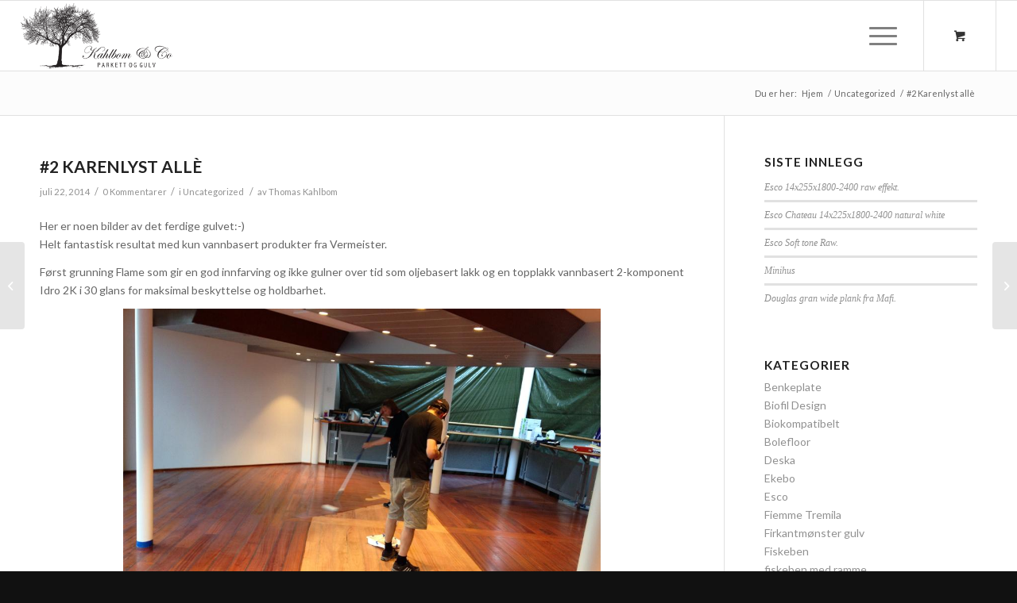

--- FILE ---
content_type: text/html; charset=UTF-8
request_url: https://www.kahlbomco.no/2-karenlyst-alle/
body_size: 21375
content:
<!DOCTYPE html>
<html lang="nb-NO" class="html_stretched responsive av-preloader-disabled av-default-lightbox  html_header_top html_logo_left html_main_nav_header html_menu_right html_slim html_header_sticky html_header_shrinking html_mobile_menu_tablet html_header_searchicon_disabled html_content_align_center html_header_unstick_top_disabled html_header_stretch html_burger_menu html_av-submenu-hidden html_av-submenu-display-click html_av-overlay-side html_av-overlay-side-classic html_av-submenu-noclone html_entry_id_3503 html_cart_at_menu av-cookies-no-cookie-consent av-no-preview html_burger_menu_active ">
<head>
<meta charset="UTF-8" />


<!-- mobile setting -->
<meta name="viewport" content="width=device-width, initial-scale=1">

<!-- Scripts/CSS and wp_head hook -->
				<script>document.documentElement.className = document.documentElement.className + ' yes-js js_active js'</script>
			<meta name='robots' content='index, follow, max-image-preview:large, max-snippet:-1, max-video-preview:-1' />
	<style>img:is([sizes="auto" i], [sizes^="auto," i]) { contain-intrinsic-size: 3000px 1500px }</style>
	
	<!-- This site is optimized with the Yoast SEO plugin v26.1.1 - https://yoast.com/wordpress/plugins/seo/ -->
	<title>#2 Karenlyst allè - Kahlbom &amp; Co</title>
	<link rel="canonical" href="https://www.kahlbomco.no/2-karenlyst-alle/" />
	<meta property="og:locale" content="nb_NO" />
	<meta property="og:type" content="article" />
	<meta property="og:title" content="#2 Karenlyst allè - Kahlbom &amp; Co" />
	<meta property="og:description" content="Her er noen bilder av det ferdige gulvet:-) Helt fantastisk resultat med kun vannbasert produkter fra Vermeister. Først grunning Flame som gir en god innfarving og ikke gulner over tid som oljebasert lakk og en topplakk vannbasert 2-komponent Idro 2K i 30 glans for maksimal beskyttelse og holdbarhet." />
	<meta property="og:url" content="https://www.kahlbomco.no/2-karenlyst-alle/" />
	<meta property="og:site_name" content="Kahlbom &amp; Co" />
	<meta property="article:published_time" content="2014-07-22T10:00:00+00:00" />
	<meta property="article:modified_time" content="2020-09-21T19:43:33+00:00" />
	<meta property="og:image" content="https://www.kahlbomco.no/wp-content/uploads/2020/08/629a7d_b76d6991f5f94eada17a5209e97e4d0b.jpg" />
	<meta property="og:image:width" content="960" />
	<meta property="og:image:height" content="720" />
	<meta property="og:image:type" content="image/jpeg" />
	<meta name="author" content="Thomas Kahlbom" />
	<meta name="twitter:card" content="summary_large_image" />
	<meta name="twitter:label1" content="Skrevet av" />
	<meta name="twitter:data1" content="Thomas Kahlbom" />
	<script type="application/ld+json" class="yoast-schema-graph">{"@context":"https://schema.org","@graph":[{"@type":"WebPage","@id":"https://www.kahlbomco.no/2-karenlyst-alle/","url":"https://www.kahlbomco.no/2-karenlyst-alle/","name":"#2 Karenlyst allè - Kahlbom &amp; Co","isPartOf":{"@id":"https://www.kahlbomco.no/#website"},"primaryImageOfPage":{"@id":"https://www.kahlbomco.no/2-karenlyst-alle/#primaryimage"},"image":{"@id":"https://www.kahlbomco.no/2-karenlyst-alle/#primaryimage"},"thumbnailUrl":"https://www.kahlbomco.no/wp-content/uploads/2020/08/629a7d_b76d6991f5f94eada17a5209e97e4d0b.jpg","datePublished":"2014-07-22T10:00:00+00:00","dateModified":"2020-09-21T19:43:33+00:00","author":{"@id":"https://www.kahlbomco.no/#/schema/person/0f30a7e178d721381a37b505e2172959"},"breadcrumb":{"@id":"https://www.kahlbomco.no/2-karenlyst-alle/#breadcrumb"},"inLanguage":"nb-NO","potentialAction":[{"@type":"ReadAction","target":["https://www.kahlbomco.no/2-karenlyst-alle/"]}]},{"@type":"ImageObject","inLanguage":"nb-NO","@id":"https://www.kahlbomco.no/2-karenlyst-alle/#primaryimage","url":"https://www.kahlbomco.no/wp-content/uploads/2020/08/629a7d_b76d6991f5f94eada17a5209e97e4d0b.jpg","contentUrl":"https://www.kahlbomco.no/wp-content/uploads/2020/08/629a7d_b76d6991f5f94eada17a5209e97e4d0b.jpg","width":960,"height":720},{"@type":"BreadcrumbList","@id":"https://www.kahlbomco.no/2-karenlyst-alle/#breadcrumb","itemListElement":[{"@type":"ListItem","position":1,"name":"Home","item":"https://www.kahlbomco.no/home/"},{"@type":"ListItem","position":2,"name":"#2 Karenlyst allè"}]},{"@type":"WebSite","@id":"https://www.kahlbomco.no/#website","url":"https://www.kahlbomco.no/","name":"Kahlbom &amp; Co","description":"Eksklusive parkettgulv i alle prisklasser","potentialAction":[{"@type":"SearchAction","target":{"@type":"EntryPoint","urlTemplate":"https://www.kahlbomco.no/?s={search_term_string}"},"query-input":{"@type":"PropertyValueSpecification","valueRequired":true,"valueName":"search_term_string"}}],"inLanguage":"nb-NO"},{"@type":"Person","@id":"https://www.kahlbomco.no/#/schema/person/0f30a7e178d721381a37b505e2172959","name":"Thomas Kahlbom","image":{"@type":"ImageObject","inLanguage":"nb-NO","@id":"https://www.kahlbomco.no/#/schema/person/image/","url":"https://secure.gravatar.com/avatar/47f17831b395b37cf8f3ba30661b8e5f96a0b4657536698b2acafc9999c1d631?s=96&d=mm&r=g","contentUrl":"https://secure.gravatar.com/avatar/47f17831b395b37cf8f3ba30661b8e5f96a0b4657536698b2acafc9999c1d631?s=96&d=mm&r=g","caption":"Thomas Kahlbom"},"sameAs":["http://Hamilton123456"],"url":"https://www.kahlbomco.no/author/postpogk-no/"}]}</script>
	<!-- / Yoast SEO plugin. -->



<link rel="alternate" type="application/rss+xml" title="Kahlbom &amp; Co &raquo; strøm" href="https://www.kahlbomco.no/feed/" />
<link rel="alternate" type="application/rss+xml" title="Kahlbom &amp; Co &raquo; kommentarstrøm" href="https://www.kahlbomco.no/comments/feed/" />
<link rel="alternate" type="application/rss+xml" title="Kahlbom &amp; Co &raquo; #2 Karenlyst allè kommentarstrøm" href="https://www.kahlbomco.no/2-karenlyst-alle/feed/" />

<!-- google webfont font replacement -->

			<script type='text/javascript'>

				(function() {
					
					/*	check if webfonts are disabled by user setting via cookie - or user must opt in.	*/
					var html = document.getElementsByTagName('html')[0];
					var cookie_check = html.className.indexOf('av-cookies-needs-opt-in') >= 0 || html.className.indexOf('av-cookies-can-opt-out') >= 0;
					var allow_continue = true;
					var silent_accept_cookie = html.className.indexOf('av-cookies-user-silent-accept') >= 0;

					if( cookie_check && ! silent_accept_cookie )
					{
						if( ! document.cookie.match(/aviaCookieConsent/) || html.className.indexOf('av-cookies-session-refused') >= 0 )
						{
							allow_continue = false;
						}
						else
						{
							if( ! document.cookie.match(/aviaPrivacyRefuseCookiesHideBar/) )
							{
								allow_continue = false;
							}
							else if( ! document.cookie.match(/aviaPrivacyEssentialCookiesEnabled/) )
							{
								allow_continue = false;
							}
							else if( document.cookie.match(/aviaPrivacyGoogleWebfontsDisabled/) )
							{
								allow_continue = false;
							}
						}
					}
					
					if( allow_continue )
					{
						var f = document.createElement('link');
					
						f.type 	= 'text/css';
						f.rel 	= 'stylesheet';
						f.href 	= '//fonts.googleapis.com/css?family=Lato:300,400,700';
						f.id 	= 'avia-google-webfont';

						document.getElementsByTagName('head')[0].appendChild(f);
					}
				})();
			
			</script>
			<link rel='stylesheet' id='avia-woocommerce-css-css' href='https://www.kahlbomco.no/wp-content/themes/enfold/config-woocommerce/woocommerce-mod.css?ver=6.8.3' type='text/css' media='all' />
<link rel='stylesheet' id='avia-grid-css' href='https://www.kahlbomco.no/wp-content/themes/enfold/css/grid.css?ver=4.7.6.4' type='text/css' media='all' />
<link rel='stylesheet' id='avia-base-css' href='https://www.kahlbomco.no/wp-content/themes/enfold/css/base.css?ver=4.7.6.4' type='text/css' media='all' />
<link rel='stylesheet' id='avia-layout-css' href='https://www.kahlbomco.no/wp-content/themes/enfold/css/layout.css?ver=4.7.6.4' type='text/css' media='all' />
<link rel='stylesheet' id='avia-module-audioplayer-css' href='https://www.kahlbomco.no/wp-content/themes/enfold/config-templatebuilder/avia-shortcodes/audio-player/audio-player.css?ver=6.8.3' type='text/css' media='all' />
<link rel='stylesheet' id='avia-module-blog-css' href='https://www.kahlbomco.no/wp-content/themes/enfold/config-templatebuilder/avia-shortcodes/blog/blog.css?ver=6.8.3' type='text/css' media='all' />
<link rel='stylesheet' id='avia-module-postslider-css' href='https://www.kahlbomco.no/wp-content/themes/enfold/config-templatebuilder/avia-shortcodes/postslider/postslider.css?ver=6.8.3' type='text/css' media='all' />
<link rel='stylesheet' id='avia-module-button-css' href='https://www.kahlbomco.no/wp-content/themes/enfold/config-templatebuilder/avia-shortcodes/buttons/buttons.css?ver=6.8.3' type='text/css' media='all' />
<link rel='stylesheet' id='avia-module-buttonrow-css' href='https://www.kahlbomco.no/wp-content/themes/enfold/config-templatebuilder/avia-shortcodes/buttonrow/buttonrow.css?ver=6.8.3' type='text/css' media='all' />
<link rel='stylesheet' id='avia-module-button-fullwidth-css' href='https://www.kahlbomco.no/wp-content/themes/enfold/config-templatebuilder/avia-shortcodes/buttons_fullwidth/buttons_fullwidth.css?ver=6.8.3' type='text/css' media='all' />
<link rel='stylesheet' id='avia-module-catalogue-css' href='https://www.kahlbomco.no/wp-content/themes/enfold/config-templatebuilder/avia-shortcodes/catalogue/catalogue.css?ver=6.8.3' type='text/css' media='all' />
<link rel='stylesheet' id='avia-module-comments-css' href='https://www.kahlbomco.no/wp-content/themes/enfold/config-templatebuilder/avia-shortcodes/comments/comments.css?ver=6.8.3' type='text/css' media='all' />
<link rel='stylesheet' id='avia-module-contact-css' href='https://www.kahlbomco.no/wp-content/themes/enfold/config-templatebuilder/avia-shortcodes/contact/contact.css?ver=6.8.3' type='text/css' media='all' />
<link rel='stylesheet' id='avia-module-slideshow-css' href='https://www.kahlbomco.no/wp-content/themes/enfold/config-templatebuilder/avia-shortcodes/slideshow/slideshow.css?ver=6.8.3' type='text/css' media='all' />
<link rel='stylesheet' id='avia-module-slideshow-contentpartner-css' href='https://www.kahlbomco.no/wp-content/themes/enfold/config-templatebuilder/avia-shortcodes/contentslider/contentslider.css?ver=6.8.3' type='text/css' media='all' />
<link rel='stylesheet' id='avia-module-countdown-css' href='https://www.kahlbomco.no/wp-content/themes/enfold/config-templatebuilder/avia-shortcodes/countdown/countdown.css?ver=6.8.3' type='text/css' media='all' />
<link rel='stylesheet' id='avia-module-gallery-css' href='https://www.kahlbomco.no/wp-content/themes/enfold/config-templatebuilder/avia-shortcodes/gallery/gallery.css?ver=6.8.3' type='text/css' media='all' />
<link rel='stylesheet' id='avia-module-gallery-hor-css' href='https://www.kahlbomco.no/wp-content/themes/enfold/config-templatebuilder/avia-shortcodes/gallery_horizontal/gallery_horizontal.css?ver=6.8.3' type='text/css' media='all' />
<link rel='stylesheet' id='avia-module-maps-css' href='https://www.kahlbomco.no/wp-content/themes/enfold/config-templatebuilder/avia-shortcodes/google_maps/google_maps.css?ver=6.8.3' type='text/css' media='all' />
<link rel='stylesheet' id='avia-module-gridrow-css' href='https://www.kahlbomco.no/wp-content/themes/enfold/config-templatebuilder/avia-shortcodes/grid_row/grid_row.css?ver=6.8.3' type='text/css' media='all' />
<link rel='stylesheet' id='avia-module-heading-css' href='https://www.kahlbomco.no/wp-content/themes/enfold/config-templatebuilder/avia-shortcodes/heading/heading.css?ver=6.8.3' type='text/css' media='all' />
<link rel='stylesheet' id='avia-module-rotator-css' href='https://www.kahlbomco.no/wp-content/themes/enfold/config-templatebuilder/avia-shortcodes/headline_rotator/headline_rotator.css?ver=6.8.3' type='text/css' media='all' />
<link rel='stylesheet' id='avia-module-hr-css' href='https://www.kahlbomco.no/wp-content/themes/enfold/config-templatebuilder/avia-shortcodes/hr/hr.css?ver=6.8.3' type='text/css' media='all' />
<link rel='stylesheet' id='avia-module-icon-css' href='https://www.kahlbomco.no/wp-content/themes/enfold/config-templatebuilder/avia-shortcodes/icon/icon.css?ver=6.8.3' type='text/css' media='all' />
<link rel='stylesheet' id='avia-module-iconbox-css' href='https://www.kahlbomco.no/wp-content/themes/enfold/config-templatebuilder/avia-shortcodes/iconbox/iconbox.css?ver=6.8.3' type='text/css' media='all' />
<link rel='stylesheet' id='avia-module-icongrid-css' href='https://www.kahlbomco.no/wp-content/themes/enfold/config-templatebuilder/avia-shortcodes/icongrid/icongrid.css?ver=6.8.3' type='text/css' media='all' />
<link rel='stylesheet' id='avia-module-iconlist-css' href='https://www.kahlbomco.no/wp-content/themes/enfold/config-templatebuilder/avia-shortcodes/iconlist/iconlist.css?ver=6.8.3' type='text/css' media='all' />
<link rel='stylesheet' id='avia-module-image-css' href='https://www.kahlbomco.no/wp-content/themes/enfold/config-templatebuilder/avia-shortcodes/image/image.css?ver=6.8.3' type='text/css' media='all' />
<link rel='stylesheet' id='avia-module-hotspot-css' href='https://www.kahlbomco.no/wp-content/themes/enfold/config-templatebuilder/avia-shortcodes/image_hotspots/image_hotspots.css?ver=6.8.3' type='text/css' media='all' />
<link rel='stylesheet' id='avia-module-magazine-css' href='https://www.kahlbomco.no/wp-content/themes/enfold/config-templatebuilder/avia-shortcodes/magazine/magazine.css?ver=6.8.3' type='text/css' media='all' />
<link rel='stylesheet' id='avia-module-masonry-css' href='https://www.kahlbomco.no/wp-content/themes/enfold/config-templatebuilder/avia-shortcodes/masonry_entries/masonry_entries.css?ver=6.8.3' type='text/css' media='all' />
<link rel='stylesheet' id='avia-siteloader-css' href='https://www.kahlbomco.no/wp-content/themes/enfold/css/avia-snippet-site-preloader.css?ver=6.8.3' type='text/css' media='all' />
<link rel='stylesheet' id='avia-module-menu-css' href='https://www.kahlbomco.no/wp-content/themes/enfold/config-templatebuilder/avia-shortcodes/menu/menu.css?ver=6.8.3' type='text/css' media='all' />
<link rel='stylesheet' id='avia-modfule-notification-css' href='https://www.kahlbomco.no/wp-content/themes/enfold/config-templatebuilder/avia-shortcodes/notification/notification.css?ver=6.8.3' type='text/css' media='all' />
<link rel='stylesheet' id='avia-module-numbers-css' href='https://www.kahlbomco.no/wp-content/themes/enfold/config-templatebuilder/avia-shortcodes/numbers/numbers.css?ver=6.8.3' type='text/css' media='all' />
<link rel='stylesheet' id='avia-module-portfolio-css' href='https://www.kahlbomco.no/wp-content/themes/enfold/config-templatebuilder/avia-shortcodes/portfolio/portfolio.css?ver=6.8.3' type='text/css' media='all' />
<link rel='stylesheet' id='avia-module-post-metadata-css' href='https://www.kahlbomco.no/wp-content/themes/enfold/config-templatebuilder/avia-shortcodes/post_metadata/post_metadata.css?ver=6.8.3' type='text/css' media='all' />
<link rel='stylesheet' id='avia-module-progress-bar-css' href='https://www.kahlbomco.no/wp-content/themes/enfold/config-templatebuilder/avia-shortcodes/progressbar/progressbar.css?ver=6.8.3' type='text/css' media='all' />
<link rel='stylesheet' id='avia-module-promobox-css' href='https://www.kahlbomco.no/wp-content/themes/enfold/config-templatebuilder/avia-shortcodes/promobox/promobox.css?ver=6.8.3' type='text/css' media='all' />
<link rel='stylesheet' id='avia-sc-search-css' href='https://www.kahlbomco.no/wp-content/themes/enfold/config-templatebuilder/avia-shortcodes/search/search.css?ver=6.8.3' type='text/css' media='all' />
<link rel='stylesheet' id='avia-module-slideshow-accordion-css' href='https://www.kahlbomco.no/wp-content/themes/enfold/config-templatebuilder/avia-shortcodes/slideshow_accordion/slideshow_accordion.css?ver=6.8.3' type='text/css' media='all' />
<link rel='stylesheet' id='avia-module-slideshow-feature-image-css' href='https://www.kahlbomco.no/wp-content/themes/enfold/config-templatebuilder/avia-shortcodes/slideshow_feature_image/slideshow_feature_image.css?ver=6.8.3' type='text/css' media='all' />
<link rel='stylesheet' id='avia-module-slideshow-fullsize-css' href='https://www.kahlbomco.no/wp-content/themes/enfold/config-templatebuilder/avia-shortcodes/slideshow_fullsize/slideshow_fullsize.css?ver=6.8.3' type='text/css' media='all' />
<link rel='stylesheet' id='avia-module-slideshow-fullscreen-css' href='https://www.kahlbomco.no/wp-content/themes/enfold/config-templatebuilder/avia-shortcodes/slideshow_fullscreen/slideshow_fullscreen.css?ver=6.8.3' type='text/css' media='all' />
<link rel='stylesheet' id='avia-module-social-css' href='https://www.kahlbomco.no/wp-content/themes/enfold/config-templatebuilder/avia-shortcodes/social_share/social_share.css?ver=6.8.3' type='text/css' media='all' />
<link rel='stylesheet' id='avia-module-tabsection-css' href='https://www.kahlbomco.no/wp-content/themes/enfold/config-templatebuilder/avia-shortcodes/tab_section/tab_section.css?ver=6.8.3' type='text/css' media='all' />
<link rel='stylesheet' id='avia-module-table-css' href='https://www.kahlbomco.no/wp-content/themes/enfold/config-templatebuilder/avia-shortcodes/table/table.css?ver=6.8.3' type='text/css' media='all' />
<link rel='stylesheet' id='avia-module-tabs-css' href='https://www.kahlbomco.no/wp-content/themes/enfold/config-templatebuilder/avia-shortcodes/tabs/tabs.css?ver=6.8.3' type='text/css' media='all' />
<link rel='stylesheet' id='avia-module-team-css' href='https://www.kahlbomco.no/wp-content/themes/enfold/config-templatebuilder/avia-shortcodes/team/team.css?ver=6.8.3' type='text/css' media='all' />
<link rel='stylesheet' id='avia-module-testimonials-css' href='https://www.kahlbomco.no/wp-content/themes/enfold/config-templatebuilder/avia-shortcodes/testimonials/testimonials.css?ver=6.8.3' type='text/css' media='all' />
<link rel='stylesheet' id='avia-module-timeline-css' href='https://www.kahlbomco.no/wp-content/themes/enfold/config-templatebuilder/avia-shortcodes/timeline/timeline.css?ver=6.8.3' type='text/css' media='all' />
<link rel='stylesheet' id='avia-module-toggles-css' href='https://www.kahlbomco.no/wp-content/themes/enfold/config-templatebuilder/avia-shortcodes/toggles/toggles.css?ver=6.8.3' type='text/css' media='all' />
<link rel='stylesheet' id='avia-module-video-css' href='https://www.kahlbomco.no/wp-content/themes/enfold/config-templatebuilder/avia-shortcodes/video/video.css?ver=6.8.3' type='text/css' media='all' />
<style id='wp-emoji-styles-inline-css' type='text/css'>

	img.wp-smiley, img.emoji {
		display: inline !important;
		border: none !important;
		box-shadow: none !important;
		height: 1em !important;
		width: 1em !important;
		margin: 0 0.07em !important;
		vertical-align: -0.1em !important;
		background: none !important;
		padding: 0 !important;
	}
</style>
<link rel='stylesheet' id='wp-block-library-css' href='https://www.kahlbomco.no/wp-includes/css/dist/block-library/style.min.css?ver=6.8.3' type='text/css' media='all' />
<style id='classic-theme-styles-inline-css' type='text/css'>
/*! This file is auto-generated */
.wp-block-button__link{color:#fff;background-color:#32373c;border-radius:9999px;box-shadow:none;text-decoration:none;padding:calc(.667em + 2px) calc(1.333em + 2px);font-size:1.125em}.wp-block-file__button{background:#32373c;color:#fff;text-decoration:none}
</style>
<link rel='stylesheet' id='jquery-selectBox-css' href='https://www.kahlbomco.no/wp-content/plugins/yith-woocommerce-wishlist/assets/css/jquery.selectBox.css?ver=1.2.0' type='text/css' media='all' />
<link rel='stylesheet' id='woocommerce_prettyPhoto_css-css' href='//www.kahlbomco.no/wp-content/plugins/woocommerce/assets/css/prettyPhoto.css?ver=3.1.6' type='text/css' media='all' />
<link rel='stylesheet' id='yith-wcwl-main-css' href='https://www.kahlbomco.no/wp-content/plugins/yith-woocommerce-wishlist/assets/css/style.css?ver=4.10.0' type='text/css' media='all' />
<style id='yith-wcwl-main-inline-css' type='text/css'>
 :root { --color-add-to-wishlist-background: #333333; --color-add-to-wishlist-text: #FFFFFF; --color-add-to-wishlist-border: #333333; --color-add-to-wishlist-background-hover: #333333; --color-add-to-wishlist-text-hover: #FFFFFF; --color-add-to-wishlist-border-hover: #333333; --rounded-corners-radius: 16px; --add-to-cart-rounded-corners-radius: 16px; --color-headers-background: #F4F4F4; --feedback-duration: 3s } 
 :root { --color-add-to-wishlist-background: #333333; --color-add-to-wishlist-text: #FFFFFF; --color-add-to-wishlist-border: #333333; --color-add-to-wishlist-background-hover: #333333; --color-add-to-wishlist-text-hover: #FFFFFF; --color-add-to-wishlist-border-hover: #333333; --rounded-corners-radius: 16px; --add-to-cart-rounded-corners-radius: 16px; --color-headers-background: #F4F4F4; --feedback-duration: 3s } 
</style>
<style id='global-styles-inline-css' type='text/css'>
:root{--wp--preset--aspect-ratio--square: 1;--wp--preset--aspect-ratio--4-3: 4/3;--wp--preset--aspect-ratio--3-4: 3/4;--wp--preset--aspect-ratio--3-2: 3/2;--wp--preset--aspect-ratio--2-3: 2/3;--wp--preset--aspect-ratio--16-9: 16/9;--wp--preset--aspect-ratio--9-16: 9/16;--wp--preset--color--black: #000000;--wp--preset--color--cyan-bluish-gray: #abb8c3;--wp--preset--color--white: #ffffff;--wp--preset--color--pale-pink: #f78da7;--wp--preset--color--vivid-red: #cf2e2e;--wp--preset--color--luminous-vivid-orange: #ff6900;--wp--preset--color--luminous-vivid-amber: #fcb900;--wp--preset--color--light-green-cyan: #7bdcb5;--wp--preset--color--vivid-green-cyan: #00d084;--wp--preset--color--pale-cyan-blue: #8ed1fc;--wp--preset--color--vivid-cyan-blue: #0693e3;--wp--preset--color--vivid-purple: #9b51e0;--wp--preset--gradient--vivid-cyan-blue-to-vivid-purple: linear-gradient(135deg,rgba(6,147,227,1) 0%,rgb(155,81,224) 100%);--wp--preset--gradient--light-green-cyan-to-vivid-green-cyan: linear-gradient(135deg,rgb(122,220,180) 0%,rgb(0,208,130) 100%);--wp--preset--gradient--luminous-vivid-amber-to-luminous-vivid-orange: linear-gradient(135deg,rgba(252,185,0,1) 0%,rgba(255,105,0,1) 100%);--wp--preset--gradient--luminous-vivid-orange-to-vivid-red: linear-gradient(135deg,rgba(255,105,0,1) 0%,rgb(207,46,46) 100%);--wp--preset--gradient--very-light-gray-to-cyan-bluish-gray: linear-gradient(135deg,rgb(238,238,238) 0%,rgb(169,184,195) 100%);--wp--preset--gradient--cool-to-warm-spectrum: linear-gradient(135deg,rgb(74,234,220) 0%,rgb(151,120,209) 20%,rgb(207,42,186) 40%,rgb(238,44,130) 60%,rgb(251,105,98) 80%,rgb(254,248,76) 100%);--wp--preset--gradient--blush-light-purple: linear-gradient(135deg,rgb(255,206,236) 0%,rgb(152,150,240) 100%);--wp--preset--gradient--blush-bordeaux: linear-gradient(135deg,rgb(254,205,165) 0%,rgb(254,45,45) 50%,rgb(107,0,62) 100%);--wp--preset--gradient--luminous-dusk: linear-gradient(135deg,rgb(255,203,112) 0%,rgb(199,81,192) 50%,rgb(65,88,208) 100%);--wp--preset--gradient--pale-ocean: linear-gradient(135deg,rgb(255,245,203) 0%,rgb(182,227,212) 50%,rgb(51,167,181) 100%);--wp--preset--gradient--electric-grass: linear-gradient(135deg,rgb(202,248,128) 0%,rgb(113,206,126) 100%);--wp--preset--gradient--midnight: linear-gradient(135deg,rgb(2,3,129) 0%,rgb(40,116,252) 100%);--wp--preset--font-size--small: 13px;--wp--preset--font-size--medium: 20px;--wp--preset--font-size--large: 36px;--wp--preset--font-size--x-large: 42px;--wp--preset--spacing--20: 0.44rem;--wp--preset--spacing--30: 0.67rem;--wp--preset--spacing--40: 1rem;--wp--preset--spacing--50: 1.5rem;--wp--preset--spacing--60: 2.25rem;--wp--preset--spacing--70: 3.38rem;--wp--preset--spacing--80: 5.06rem;--wp--preset--shadow--natural: 6px 6px 9px rgba(0, 0, 0, 0.2);--wp--preset--shadow--deep: 12px 12px 50px rgba(0, 0, 0, 0.4);--wp--preset--shadow--sharp: 6px 6px 0px rgba(0, 0, 0, 0.2);--wp--preset--shadow--outlined: 6px 6px 0px -3px rgba(255, 255, 255, 1), 6px 6px rgba(0, 0, 0, 1);--wp--preset--shadow--crisp: 6px 6px 0px rgba(0, 0, 0, 1);}:where(.is-layout-flex){gap: 0.5em;}:where(.is-layout-grid){gap: 0.5em;}body .is-layout-flex{display: flex;}.is-layout-flex{flex-wrap: wrap;align-items: center;}.is-layout-flex > :is(*, div){margin: 0;}body .is-layout-grid{display: grid;}.is-layout-grid > :is(*, div){margin: 0;}:where(.wp-block-columns.is-layout-flex){gap: 2em;}:where(.wp-block-columns.is-layout-grid){gap: 2em;}:where(.wp-block-post-template.is-layout-flex){gap: 1.25em;}:where(.wp-block-post-template.is-layout-grid){gap: 1.25em;}.has-black-color{color: var(--wp--preset--color--black) !important;}.has-cyan-bluish-gray-color{color: var(--wp--preset--color--cyan-bluish-gray) !important;}.has-white-color{color: var(--wp--preset--color--white) !important;}.has-pale-pink-color{color: var(--wp--preset--color--pale-pink) !important;}.has-vivid-red-color{color: var(--wp--preset--color--vivid-red) !important;}.has-luminous-vivid-orange-color{color: var(--wp--preset--color--luminous-vivid-orange) !important;}.has-luminous-vivid-amber-color{color: var(--wp--preset--color--luminous-vivid-amber) !important;}.has-light-green-cyan-color{color: var(--wp--preset--color--light-green-cyan) !important;}.has-vivid-green-cyan-color{color: var(--wp--preset--color--vivid-green-cyan) !important;}.has-pale-cyan-blue-color{color: var(--wp--preset--color--pale-cyan-blue) !important;}.has-vivid-cyan-blue-color{color: var(--wp--preset--color--vivid-cyan-blue) !important;}.has-vivid-purple-color{color: var(--wp--preset--color--vivid-purple) !important;}.has-black-background-color{background-color: var(--wp--preset--color--black) !important;}.has-cyan-bluish-gray-background-color{background-color: var(--wp--preset--color--cyan-bluish-gray) !important;}.has-white-background-color{background-color: var(--wp--preset--color--white) !important;}.has-pale-pink-background-color{background-color: var(--wp--preset--color--pale-pink) !important;}.has-vivid-red-background-color{background-color: var(--wp--preset--color--vivid-red) !important;}.has-luminous-vivid-orange-background-color{background-color: var(--wp--preset--color--luminous-vivid-orange) !important;}.has-luminous-vivid-amber-background-color{background-color: var(--wp--preset--color--luminous-vivid-amber) !important;}.has-light-green-cyan-background-color{background-color: var(--wp--preset--color--light-green-cyan) !important;}.has-vivid-green-cyan-background-color{background-color: var(--wp--preset--color--vivid-green-cyan) !important;}.has-pale-cyan-blue-background-color{background-color: var(--wp--preset--color--pale-cyan-blue) !important;}.has-vivid-cyan-blue-background-color{background-color: var(--wp--preset--color--vivid-cyan-blue) !important;}.has-vivid-purple-background-color{background-color: var(--wp--preset--color--vivid-purple) !important;}.has-black-border-color{border-color: var(--wp--preset--color--black) !important;}.has-cyan-bluish-gray-border-color{border-color: var(--wp--preset--color--cyan-bluish-gray) !important;}.has-white-border-color{border-color: var(--wp--preset--color--white) !important;}.has-pale-pink-border-color{border-color: var(--wp--preset--color--pale-pink) !important;}.has-vivid-red-border-color{border-color: var(--wp--preset--color--vivid-red) !important;}.has-luminous-vivid-orange-border-color{border-color: var(--wp--preset--color--luminous-vivid-orange) !important;}.has-luminous-vivid-amber-border-color{border-color: var(--wp--preset--color--luminous-vivid-amber) !important;}.has-light-green-cyan-border-color{border-color: var(--wp--preset--color--light-green-cyan) !important;}.has-vivid-green-cyan-border-color{border-color: var(--wp--preset--color--vivid-green-cyan) !important;}.has-pale-cyan-blue-border-color{border-color: var(--wp--preset--color--pale-cyan-blue) !important;}.has-vivid-cyan-blue-border-color{border-color: var(--wp--preset--color--vivid-cyan-blue) !important;}.has-vivid-purple-border-color{border-color: var(--wp--preset--color--vivid-purple) !important;}.has-vivid-cyan-blue-to-vivid-purple-gradient-background{background: var(--wp--preset--gradient--vivid-cyan-blue-to-vivid-purple) !important;}.has-light-green-cyan-to-vivid-green-cyan-gradient-background{background: var(--wp--preset--gradient--light-green-cyan-to-vivid-green-cyan) !important;}.has-luminous-vivid-amber-to-luminous-vivid-orange-gradient-background{background: var(--wp--preset--gradient--luminous-vivid-amber-to-luminous-vivid-orange) !important;}.has-luminous-vivid-orange-to-vivid-red-gradient-background{background: var(--wp--preset--gradient--luminous-vivid-orange-to-vivid-red) !important;}.has-very-light-gray-to-cyan-bluish-gray-gradient-background{background: var(--wp--preset--gradient--very-light-gray-to-cyan-bluish-gray) !important;}.has-cool-to-warm-spectrum-gradient-background{background: var(--wp--preset--gradient--cool-to-warm-spectrum) !important;}.has-blush-light-purple-gradient-background{background: var(--wp--preset--gradient--blush-light-purple) !important;}.has-blush-bordeaux-gradient-background{background: var(--wp--preset--gradient--blush-bordeaux) !important;}.has-luminous-dusk-gradient-background{background: var(--wp--preset--gradient--luminous-dusk) !important;}.has-pale-ocean-gradient-background{background: var(--wp--preset--gradient--pale-ocean) !important;}.has-electric-grass-gradient-background{background: var(--wp--preset--gradient--electric-grass) !important;}.has-midnight-gradient-background{background: var(--wp--preset--gradient--midnight) !important;}.has-small-font-size{font-size: var(--wp--preset--font-size--small) !important;}.has-medium-font-size{font-size: var(--wp--preset--font-size--medium) !important;}.has-large-font-size{font-size: var(--wp--preset--font-size--large) !important;}.has-x-large-font-size{font-size: var(--wp--preset--font-size--x-large) !important;}
:where(.wp-block-post-template.is-layout-flex){gap: 1.25em;}:where(.wp-block-post-template.is-layout-grid){gap: 1.25em;}
:where(.wp-block-columns.is-layout-flex){gap: 2em;}:where(.wp-block-columns.is-layout-grid){gap: 2em;}
:root :where(.wp-block-pullquote){font-size: 1.5em;line-height: 1.6;}
</style>
<style id='woocommerce-inline-inline-css' type='text/css'>
.woocommerce form .form-row .required { visibility: visible; }
</style>
<link rel='stylesheet' id='brands-styles-css' href='https://www.kahlbomco.no/wp-content/plugins/woocommerce/assets/css/brands.css?ver=10.3.0' type='text/css' media='all' />
<link rel='stylesheet' id='avia-scs-css' href='https://www.kahlbomco.no/wp-content/themes/enfold/css/shortcodes.css?ver=4.7.6.4' type='text/css' media='all' />
<link rel='stylesheet' id='avia-popup-css-css' href='https://www.kahlbomco.no/wp-content/themes/enfold/js/aviapopup/magnific-popup.css?ver=4.7.6.4' type='text/css' media='screen' />
<link rel='stylesheet' id='avia-lightbox-css' href='https://www.kahlbomco.no/wp-content/themes/enfold/css/avia-snippet-lightbox.css?ver=4.7.6.4' type='text/css' media='screen' />
<link rel='stylesheet' id='avia-widget-css-css' href='https://www.kahlbomco.no/wp-content/themes/enfold/css/avia-snippet-widget.css?ver=4.7.6.4' type='text/css' media='screen' />
<link rel='stylesheet' id='avia-dynamic-css' href='https://www.kahlbomco.no/wp-content/uploads/dynamic_avia/kahlbom.css?ver=63bf121045084' type='text/css' media='all' />
<link rel='stylesheet' id='avia-custom-css' href='https://www.kahlbomco.no/wp-content/themes/enfold/css/custom.css?ver=4.7.6.4' type='text/css' media='all' />
<link rel='stylesheet' id='avia-style-css' href='https://www.kahlbomco.no/wp-content/themes/kahlbom/style.css?ver=4.7.6.4' type='text/css' media='all' />
<link rel='stylesheet' id='dflip-style-css' href='https://www.kahlbomco.no/wp-content/plugins/3d-flipbook-dflip-lite/assets/css/dflip.min.css?ver=2.4.20' type='text/css' media='all' />
<link rel='stylesheet' id='simple-social-icons-font-css' href='https://www.kahlbomco.no/wp-content/plugins/simple-social-icons/css/style.css?ver=3.0.2' type='text/css' media='all' />
<script type="text/javascript" src="https://www.kahlbomco.no/wp-includes/js/jquery/jquery.min.js?ver=3.7.1" id="jquery-core-js"></script>
<script type="text/javascript" src="https://www.kahlbomco.no/wp-includes/js/jquery/jquery-migrate.min.js?ver=3.4.1" id="jquery-migrate-js"></script>
<script type="text/javascript" src="https://www.kahlbomco.no/wp-content/plugins/woocommerce/assets/js/jquery-blockui/jquery.blockUI.min.js?ver=2.7.0-wc.10.3.0" id="wc-jquery-blockui-js" defer="defer" data-wp-strategy="defer"></script>
<script type="text/javascript" id="wc-add-to-cart-js-extra">
/* <![CDATA[ */
var wc_add_to_cart_params = {"ajax_url":"\/wp-admin\/admin-ajax.php","wc_ajax_url":"\/?wc-ajax=%%endpoint%%","i18n_view_cart":"Vis handlekurv","cart_url":"https:\/\/www.kahlbomco.no\/cart\/","is_cart":"","cart_redirect_after_add":"no"};
/* ]]> */
</script>
<script type="text/javascript" src="https://www.kahlbomco.no/wp-content/plugins/woocommerce/assets/js/frontend/add-to-cart.min.js?ver=10.3.0" id="wc-add-to-cart-js" defer="defer" data-wp-strategy="defer"></script>
<script type="text/javascript" src="https://www.kahlbomco.no/wp-content/plugins/woocommerce/assets/js/js-cookie/js.cookie.min.js?ver=2.1.4-wc.10.3.0" id="wc-js-cookie-js" defer="defer" data-wp-strategy="defer"></script>
<script type="text/javascript" id="woocommerce-js-extra">
/* <![CDATA[ */
var woocommerce_params = {"ajax_url":"\/wp-admin\/admin-ajax.php","wc_ajax_url":"\/?wc-ajax=%%endpoint%%","i18n_password_show":"Vis passord","i18n_password_hide":"Skjul passord"};
/* ]]> */
</script>
<script type="text/javascript" src="https://www.kahlbomco.no/wp-content/plugins/woocommerce/assets/js/frontend/woocommerce.min.js?ver=10.3.0" id="woocommerce-js" defer="defer" data-wp-strategy="defer"></script>
<script type="text/javascript" id="kk-script-js-extra">
/* <![CDATA[ */
var fetchCartItems = {"ajax_url":"https:\/\/www.kahlbomco.no\/wp-admin\/admin-ajax.php","action":"kk_wc_fetchcartitems","nonce":"71dd988be4","currency":"NOK"};
/* ]]> */
</script>
<script type="text/javascript" src="https://www.kahlbomco.no/wp-content/plugins/kliken-marketing-for-google/assets/kk-script.js?ver=6.8.3" id="kk-script-js"></script>
<script type="text/javascript" src="https://www.kahlbomco.no/wp-content/themes/enfold/js/avia-compat.js?ver=4.7.6.4" id="avia-compat-js"></script>
<link rel="https://api.w.org/" href="https://www.kahlbomco.no/wp-json/" /><link rel="alternate" title="JSON" type="application/json" href="https://www.kahlbomco.no/wp-json/wp/v2/posts/3503" /><link rel="EditURI" type="application/rsd+xml" title="RSD" href="https://www.kahlbomco.no/xmlrpc.php?rsd" />
<meta name="generator" content="WordPress 6.8.3" />
<meta name="generator" content="WooCommerce 10.3.0" />
<link rel='shortlink' href='https://www.kahlbomco.no/?p=3503' />
<link rel="alternate" title="oEmbed (JSON)" type="application/json+oembed" href="https://www.kahlbomco.no/wp-json/oembed/1.0/embed?url=https%3A%2F%2Fwww.kahlbomco.no%2F2-karenlyst-alle%2F" />
<link rel="alternate" title="oEmbed (XML)" type="text/xml+oembed" href="https://www.kahlbomco.no/wp-json/oembed/1.0/embed?url=https%3A%2F%2Fwww.kahlbomco.no%2F2-karenlyst-alle%2F&#038;format=xml" />

		<!-- GA Google Analytics @ https://m0n.co/ga -->
		<script>
			(function(i,s,o,g,r,a,m){i['GoogleAnalyticsObject']=r;i[r]=i[r]||function(){
			(i[r].q=i[r].q||[]).push(arguments)},i[r].l=1*new Date();a=s.createElement(o),
			m=s.getElementsByTagName(o)[0];a.async=1;a.src=g;m.parentNode.insertBefore(a,m)
			})(window,document,'script','https://www.google-analytics.com/analytics.js','ga');
			ga('create', 'UA-192862293-1', 'auto');
			ga('send', 'pageview');
		</script>

	<style type="text/css" id="simple-css-output">.single-post .post-entry .big-preview { display: none !important; }.page-id-5938 .price-after, .term-vedlikeholdsprodukter .price-after,.product_cat-vedlikeholdsprodukter .price-after { display: none !important;}.page-id-5938 .price-before, .term-vedlikeholdsprodukter .price-before, .price-before { display: none !important;}#av-burger-menu-ul .sub-menu a { padding-top: 4px !important; padding-bottom: 4px !important;}#av-burger-menu-ul .sub-menu .avia-menu-text { font-weight: normal !important;}#av-burger-menu-ul { padding-top: 0 !important;}.woof_checkbox_label { color: #333; font-size: 12px !important; line-height: normal;}#top div.woocommerce-message { background-color: #a81010 !important; color: #ffffff !important; border-color: #363639 !important; }.woocommerce-info { background: #a81010 !important; color: #fff; border-color: #eb3b3b !important; }.woocommerce-info a { color: #e1e1e1 !important;}.post-type-archive-product .widgettitle { display: none;}/*.product { width: 100%;} */.wooqty { color: #a81010; font-weight: bold;}.woocommerce-loop-product__title { font-size: 12px !important;}#top .av-large-testimonial-slider .avia-testimonial-name { margin-top: 1.5em;}.special_amp { font-family: inherit; font-style: inherit; font-size: inherit; line-height: inherit; font-weight: inherit; color: inherit!important;}.container.caption_container { max-width: 60%;}.avia-button { border-style: solid;}#top .flex_column_table { margin-top: 0px;}#footer .flex_column:nth-child(1) { width: 100%; margin-left: 0;}#footer .flex_column:nth-child(2) { width: 20%; margin-left: 0%;}#footer .flex_column:nth-child(3) { width: 20%; margin-left: 2%;}#footer .flex_column:nth-child(4) { width: 55%; margin-left: 3%;}.simple-social-icons ul li { float: none !important; display: inline !important;}.avia_loading_icon { display: none !important;}.add-to-wishlist-before_image .yith-wcwl-add-to-wishlist i { font-size: 1.6rem; margin: c; color: #fff;}/* Sidebar on top in mobile */@media only screen and (max-width: 786px) { .responsive #top .av-large-testimonial-slider.avia-testimonial-wrapper .avia-testimonial { padding: 0; font-size: 0.7em; } #top .av-large-testimonial-slider .avia-testimonial-meta { display: ; } .container { display: flex!important; flex-direction: row; justify-content: space-between; flex-wrap: wrap; } /* Sidebar */ #top .container aside { order: 1; flex-grow: 1; } /* Main Content */ #top .container main { order: 2; flex-grow: 1; padding: 0; } /* Sidebar */ .single-post .container aside { order: 2 !important; flex-grow: 1; } /* Main Content */ .single-post .container main { order: 1 !important; flex-grow: 1; padding-top: 20px !important; } }</style><link rel="profile" href="http://gmpg.org/xfn/11" />
<link rel="alternate" type="application/rss+xml" title="Kahlbom &amp; Co RSS2 Feed" href="https://www.kahlbomco.no/feed/" />
<link rel="pingback" href="https://www.kahlbomco.no/xmlrpc.php" />
<!--[if lt IE 9]><script src="https://www.kahlbomco.no/wp-content/themes/enfold/js/html5shiv.js"></script><![endif]-->
<link rel="icon" href="https://www.kahlbomco.no/wp-content/uploads/2020/07/favicon.png" type="image/png">
	<noscript><style>.woocommerce-product-gallery{ opacity: 1 !important; }</style></noscript>
			<style type="text/css" id="wp-custom-css">
			.productgridforgrading  ul.products{
	display: flex;
  flex-wrap: wrap;
  justify-content: center;
}		</style>
		<style type='text/css'>
@font-face {font-family: 'entypo-fontello'; font-weight: normal; font-style: normal; font-display: auto;
src: url('https://www.kahlbomco.no/wp-content/themes/enfold/config-templatebuilder/avia-template-builder/assets/fonts/entypo-fontello.woff2') format('woff2'),
url('https://www.kahlbomco.no/wp-content/themes/enfold/config-templatebuilder/avia-template-builder/assets/fonts/entypo-fontello.woff') format('woff'),
url('https://www.kahlbomco.no/wp-content/themes/enfold/config-templatebuilder/avia-template-builder/assets/fonts/entypo-fontello.ttf') format('truetype'), 
url('https://www.kahlbomco.no/wp-content/themes/enfold/config-templatebuilder/avia-template-builder/assets/fonts/entypo-fontello.svg#entypo-fontello') format('svg'),
url('https://www.kahlbomco.no/wp-content/themes/enfold/config-templatebuilder/avia-template-builder/assets/fonts/entypo-fontello.eot'),
url('https://www.kahlbomco.no/wp-content/themes/enfold/config-templatebuilder/avia-template-builder/assets/fonts/entypo-fontello.eot?#iefix') format('embedded-opentype');
} #top .avia-font-entypo-fontello, body .avia-font-entypo-fontello, html body [data-av_iconfont='entypo-fontello']:before{ font-family: 'entypo-fontello'; }

@font-face {font-family: 'flaticon'; font-weight: normal; font-style: normal; font-display: auto;
src: url('https://www.kahlbomco.no/wp-content/uploads/avia_fonts/flaticon/flaticon.woff2') format('woff2'),
url('https://www.kahlbomco.no/wp-content/uploads/avia_fonts/flaticon/flaticon.woff') format('woff'),
url('https://www.kahlbomco.no/wp-content/uploads/avia_fonts/flaticon/flaticon.ttf') format('truetype'), 
url('https://www.kahlbomco.no/wp-content/uploads/avia_fonts/flaticon/flaticon.svg#flaticon') format('svg'),
url('https://www.kahlbomco.no/wp-content/uploads/avia_fonts/flaticon/flaticon.eot'),
url('https://www.kahlbomco.no/wp-content/uploads/avia_fonts/flaticon/flaticon.eot?#iefix') format('embedded-opentype');
} #top .avia-font-flaticon, body .avia-font-flaticon, html body [data-av_iconfont='flaticon']:before{ font-family: 'flaticon'; }
</style>

<!--
Debugging Info for Theme support: 

Theme: Enfold
Version: 4.7.6.4
Installed: enfold
AviaFramework Version: 5.0
AviaBuilder Version: 4.7.6.4
aviaElementManager Version: 1.0.1
- - - - - - - - - - -
ChildTheme: kahlbom
ChildTheme Version: 1.0
ChildTheme Installed: enfold

ML:1073741824-PU:24-PLA:26
WP:6.8.3
Compress: CSS:disabled - JS:disabled
Updates: disabled
PLAu:24
-->
<meta name="generator" content="WP Rocket 3.19.4" data-wpr-features="wpr_preload_links wpr_desktop" /></head>




<body id="top" class="wp-singular post-template-default single single-post postid-3503 single-format-standard wp-theme-enfold wp-child-theme-kahlbom  rtl_columns stretched lato theme-enfold woocommerce-no-js avia-woocommerce-30" itemscope="itemscope" itemtype="https://schema.org/WebPage" >

	
	<div id='wrap_all'>

	
<header id='header' class='all_colors header_color light_bg_color  av_header_top av_logo_left av_main_nav_header av_menu_right av_slim av_header_sticky av_header_shrinking av_header_stretch av_mobile_menu_tablet av_header_searchicon_disabled av_header_unstick_top_disabled av_bottom_nav_disabled  av_alternate_logo_active av_header_border_disabled'  role="banner" itemscope="itemscope" itemtype="https://schema.org/WPHeader" >

		<div  id='header_main' class='container_wrap container_wrap_logo'>
	
        <div class='container av-logo-container'><div class='inner-container'><span class='logo'><a href='https://www.kahlbomco.no/'><img height="100" width="300" src='https://www.kahlbomco.no/wp-content/uploads/2023/01/logo.png' alt='Kahlbom &amp; Co' title='' /></a></span><nav class='main_menu' data-selectname='Velg en side'  role="navigation" itemscope="itemscope" itemtype="https://schema.org/SiteNavigationElement" ><div class="avia-menu av-main-nav-wrap"><ul id="avia-menu" class="menu av-main-nav"><li id="menu-item-5378" class="menu-item menu-item-type-custom menu-item-object-custom menu-item-mega-parent  menu-item-top-level menu-item-top-level-1"><a href="https://www.kahlbomco.no/produkter/parkett/kjop-online-hos-kahlbom-co/" itemprop="url"><span class="avia-bullet"></span><span class="avia-menu-text"><strong>Kjøp parkettgulv</strong></span><span class="avia-menu-fx"><span class="avia-arrow-wrap"><span class="avia-arrow"></span></span></span></a></li>
<li id="menu-item-4973" class="menu-item menu-item-type-post_type menu-item-object-page menu-item-top-level menu-item-top-level-2"><a href="https://www.kahlbomco.no/produkter/parkett/" itemprop="url"><span class="avia-bullet"></span><span class="avia-menu-text"><strong>Alle gulv</strong></span><span class="avia-menu-fx"><span class="avia-arrow-wrap"><span class="avia-arrow"></span></span></span></a></li>
<li id="menu-item-4768" class="menu-item menu-item-type-post_type menu-item-object-page menu-item-top-level menu-item-top-level-3"><a href="https://www.kahlbomco.no/om-oss/" itemprop="url"><span class="avia-bullet"></span><span class="avia-menu-text"><strong>Om oss</strong></span><span class="avia-menu-fx"><span class="avia-arrow-wrap"><span class="avia-arrow"></span></span></span></a></li>
<li id="menu-item-7474" class="menu-item menu-item-type-post_type menu-item-object-page menu-item-top-level menu-item-top-level-4"><a href="https://www.kahlbomco.no/handverkstjenester/" itemprop="url"><span class="avia-bullet"></span><span class="avia-menu-text"><strong>Håndverkstjenester</strong></span><span class="avia-menu-fx"><span class="avia-arrow-wrap"><span class="avia-arrow"></span></span></span></a></li>
<li id="menu-item-4770" class="menu-item menu-item-type-post_type menu-item-object-page menu-item-top-level menu-item-top-level-5"><a href="https://www.kahlbomco.no/gulvbloggen/" itemprop="url"><span class="avia-bullet"></span><span class="avia-menu-text"><strong>Nettmagasin</strong></span><span class="avia-menu-fx"><span class="avia-arrow-wrap"><span class="avia-arrow"></span></span></span></a></li>
<li id="menu-item-5377" class="menu-item menu-item-type-custom menu-item-object-custom menu-item-mega-parent  menu-item-top-level menu-item-top-level-6"><a href="https://www.kahlbomco.no/home/vedlikeholdsprodukter/" itemprop="url"><span class="avia-bullet"></span><span class="avia-menu-text"><strong>Kjøp såpeprodukter</strong></span><span class="avia-menu-fx"><span class="avia-arrow-wrap"><span class="avia-arrow"></span></span></span></a></li>
<li id="menu-item-4774" class="menu-item menu-item-type-post_type menu-item-object-page menu-item-top-level menu-item-top-level-7"><a href="https://www.kahlbomco.no/kontakt-oss/" itemprop="url"><span class="avia-bullet"></span><span class="avia-menu-text"><strong>Kontakt oss</strong></span><span class="avia-menu-fx"><span class="avia-arrow-wrap"><span class="avia-arrow"></span></span></span></a></li>
<li class="av-burger-menu-main menu-item-avia-special ">
	        			<a href="#" aria-label="Menu" aria-hidden="false">
							<span class="av-hamburger av-hamburger--spin av-js-hamburger">
								<span class="av-hamburger-box">
						          <span class="av-hamburger-inner"></span>
						          <strong>Menu</strong>
								</span>
							</span>
							<span class="avia_hidden_link_text">Menu</span>
						</a>
	        		   </li></ul></div><ul id="menu-item-shop" class = 'menu-item cart_dropdown ' data-success='was added to the cart'><li class='cart_dropdown_first'><a class='cart_dropdown_link' href='https://www.kahlbomco.no/cart/'><span aria-hidden='true' data-av_icon='' data-av_iconfont='entypo-fontello'></span><span class='av-cart-counter '>0</span><span class='avia_hidden_link_text'>Shopping Cart</span></a><!--<span class='cart_subtotal'><span class="woocommerce-Price-amount amount"><bdi>0&nbsp;<span class="woocommerce-Price-currencySymbol">&#107;&#114;</span></bdi></span></span>--><div class='dropdown_widget dropdown_widget_cart'><div class='avia-arrow'></div><div class="widget_shopping_cart_content"></div></div></li></ul></nav></div> </div> 
		<!-- end container_wrap-->
		</div>
		<div class='header_bg'></div>

<!-- end header -->
</header>
		
	<div id='main' class='all_colors' data-scroll-offset='88'>

	<div class='stretch_full container_wrap alternate_color light_bg_color empty_title  title_container'><div class='container'><div class="breadcrumb breadcrumbs avia-breadcrumbs"><div class="breadcrumb-trail" ><span class="trail-before"><span class="breadcrumb-title">Du er her:</span></span> <span  itemscope="itemscope" itemtype="https://schema.org/BreadcrumbList" ><span  itemscope="itemscope" itemtype="https://schema.org/ListItem" itemprop="itemListElement" ><a itemprop="url" href="https://www.kahlbomco.no" title="Kahlbom &amp; Co" rel="home" class="trail-begin"><span itemprop="name">Hjem</span></a><span itemprop="position" class="hidden">1</span></span></span> <span class="sep">/</span> <span  itemscope="itemscope" itemtype="https://schema.org/BreadcrumbList" ><span  itemscope="itemscope" itemtype="https://schema.org/ListItem" itemprop="itemListElement" ><a itemprop="url" href="https://www.kahlbomco.no/category/uncategorized/"><span itemprop="name">Uncategorized</span></a><span itemprop="position" class="hidden">2</span></span></span> <span class="sep">/</span> <span class="trail-end">#2 Karenlyst allè</span></div></div></div></div>
		<div class='container_wrap container_wrap_first main_color sidebar_right'>

			<div class='container template-blog template-single-blog '>

				<main class='content units av-content-small alpha '  role="main" itemscope="itemscope" itemtype="https://schema.org/Blog" >

                    <article class='post-entry post-entry-type-standard post-entry-3503 post-loop-1 post-parity-odd post-entry-last single-big with-slider post-3503 post type-post status-publish format-standard has-post-thumbnail hentry category-uncategorized'  itemscope="itemscope" itemtype="https://schema.org/BlogPosting" itemprop="blogPost" ><div class="big-preview single-big"  itemprop="image" itemscope="itemscope" itemtype="https://schema.org/ImageObject" ><a href="https://www.kahlbomco.no/wp-content/uploads/2020/08/629a7d_b76d6991f5f94eada17a5209e97e4d0b.jpg"  title="10487577_729147070477650_8580921460605336040_n.jpg" ><img width="428" height="321" src="https://www.kahlbomco.no/wp-content/uploads/2020/08/629a7d_b76d6991f5f94eada17a5209e97e4d0b.jpg" class="wp-image-3504 avia-img-lazy-loading-3504 attachment-entry_with_sidebar size-entry_with_sidebar wp-post-image" alt="" decoding="async" fetchpriority="high" srcset="https://www.kahlbomco.no/wp-content/uploads/2020/08/629a7d_b76d6991f5f94eada17a5209e97e4d0b.jpg 960w, https://www.kahlbomco.no/wp-content/uploads/2020/08/629a7d_b76d6991f5f94eada17a5209e97e4d0b-600x450.jpg 600w" sizes="(max-width: 428px) 100vw, 428px" /></a></div><div class='blog-meta'></div><div class='entry-content-wrapper clearfix standard-content'><header class="entry-content-header"><h1 class='post-title entry-title '  itemprop="headline" >	<a href='https://www.kahlbomco.no/2-karenlyst-alle/' rel='bookmark' title='Permanent lenke: #2 Karenlyst allè'>#2 Karenlyst allè			<span class='post-format-icon minor-meta'></span>	</a></h1><span class='post-meta-infos'><time class='date-container minor-meta updated' >juli 22, 2014</time><span class='text-sep text-sep-date'>/</span><span class='comment-container minor-meta'><a href="https://www.kahlbomco.no/2-karenlyst-alle/#respond" class="comments-link" >0 Kommentarer</a></span><span class='text-sep text-sep-comment'>/</span><span class="blog-categories minor-meta">i <a href="https://www.kahlbomco.no/category/uncategorized/" rel="tag">Uncategorized</a> </span><span class="text-sep text-sep-cat">/</span><span class="blog-author minor-meta">av <span class="entry-author-link"  itemprop="author" ><span class="author"><span class="fn"><a href="https://www.kahlbomco.no/author/postpogk-no/" title="Innlegg av Thomas Kahlbom" rel="author">Thomas Kahlbom</a></span></span></span></span></span></header><div class="entry-content"  itemprop="text" ><p>Her er noen bilder av det ferdige gulvet:-)<br />
Helt fantastisk resultat med kun vannbasert produkter fra Vermeister.</p>
<p>Først grunning Flame som gir en god innfarving og ikke gulner over tid som oljebasert lakk og en topplakk vannbasert 2-komponent Idro 2K i 30 glans for maksimal beskyttelse og holdbarhet.</p>
<p><img decoding="async" style="display: block; clear: both; margin: 10px auto; max-width: 100%; width: 74%;" src="https://www.kahlbomco.no/wp-content/uploads/2020/08/629a7d_05df4746212c43269fd1bb313a2d432b.jpg" /></p>
<p><img decoding="async" style="display: block; clear: both; margin: 10px auto; max-width: 100%; width: 74%;" src="https://www.kahlbomco.no/wp-content/uploads/2020/08/629a7d_317da3b9eb534931822490d451329c1f.jpg" /></p>
<p><img decoding="async" style="display: block; clear: both; margin: 10px auto; max-width: 100%; width: 74%;" src="https://www.kahlbomco.no/wp-content/uploads/2020/08/629a7d_b76d6991f5f94eada17a5209e97e4d0b.jpg" /></p>
<p><img decoding="async" style="display: block; clear: both; margin: 10px auto; max-width: 100%; width: 74%;" src="https://www.kahlbomco.no/wp-content/uploads/2020/08/629a7d_fb67fe86262b421fac52168783981894.jpg" /></p>
<p><img decoding="async" style="display: block; clear: both; margin: 10px auto; max-width: 100%; width: 74%;" src="https://www.kahlbomco.no/wp-content/uploads/2020/08/629a7d_72c317291d6d48af843cf49268ac83d0.jpg" /></p>
<p><img decoding="async" style="display: block; clear: both; margin: 10px auto; max-width: 100%; width: 74%;" src="https://www.kahlbomco.no/wp-content/uploads/2020/08/629a7d_97c81f2656764b4fae5d3594693e5274.jpg" /></p>
<p><img decoding="async" style="display: block; clear: both; margin: 10px auto; max-width: 100%; width: 74%;" src="https://www.kahlbomco.no/wp-content/uploads/2020/08/629a7d_04b6dd3bb9fa4dae96b757fda7b28075.jpg" /></p>
<p><img decoding="async" style="display: block; clear: both; margin: 10px auto; max-width: 100%; width: 74%;" src="https://www.kahlbomco.no/wp-content/uploads/2020/08/629a7d_1b2a8a880c4540b0bf36ae0bf0aebfb0.jpg" /></p>
<p><img decoding="async" style="display: block; clear: both; margin: 10px auto; max-width: 100%; width: 74%; outline: #0099ff solid 2px;" src="https://www.kahlbomco.no/wp-content/uploads/2020/08/629a7d_78bcc70f87c14f528091f651313f0977.jpg" /></p>
</div><footer class="entry-footer"><div class='av-share-box'><h5 class='av-share-link-description av-no-toc '>Del dette innlegget</h5><ul class='av-share-box-list noLightbox'><li class='av-share-link av-social-link-facebook' ><a target="_blank" aria-label="Del med Facebook" href='https://www.facebook.com/sharer.php?u=https://www.kahlbomco.no/2-karenlyst-alle/&#038;t=%232%20Karenlyst%20all%C3%A8' aria-hidden='false' data-av_icon='' data-av_iconfont='entypo-fontello' title='' data-avia-related-tooltip='Del med Facebook' rel="noopener"><span class='avia_hidden_link_text'>Del med Facebook</span></a></li><li class='av-share-link av-social-link-twitter' ><a target="_blank" aria-label="Del med Twitter" href='https://twitter.com/share?text=%232%20Karenlyst%20all%C3%A8&#038;url=https://www.kahlbomco.no/?p=3503' aria-hidden='false' data-av_icon='' data-av_iconfont='entypo-fontello' title='' data-avia-related-tooltip='Del med Twitter' rel="noopener"><span class='avia_hidden_link_text'>Del med Twitter</span></a></li><li class='av-share-link av-social-link-whatsapp' ><a target="_blank" aria-label="Share on WhatsApp" href='https://api.whatsapp.com/send?text=https://www.kahlbomco.no/2-karenlyst-alle/' aria-hidden='false' data-av_icon='' data-av_iconfont='entypo-fontello' title='' data-avia-related-tooltip='Share on WhatsApp' rel="noopener"><span class='avia_hidden_link_text'>Share on WhatsApp</span></a></li><li class='av-share-link av-social-link-pinterest' ><a target="_blank" aria-label="Del med Pinterest" href='https://pinterest.com/pin/create/button/?url=https%3A%2F%2Fwww.kahlbomco.no%2F2-karenlyst-alle%2F&#038;description=%232%20Karenlyst%20all%C3%A8&#038;media=https%3A%2F%2Fwww.kahlbomco.no%2Fwp-content%2Fuploads%2F2020%2F08%2F629a7d_b76d6991f5f94eada17a5209e97e4d0b.jpg' aria-hidden='false' data-av_icon='' data-av_iconfont='entypo-fontello' title='' data-avia-related-tooltip='Del med Pinterest' rel="noopener"><span class='avia_hidden_link_text'>Del med Pinterest</span></a></li><li class='av-share-link av-social-link-linkedin' ><a target="_blank" aria-label="Del med LinkedIn" href='https://linkedin.com/shareArticle?mini=true&#038;title=%232%20Karenlyst%20all%C3%A8&#038;url=https://www.kahlbomco.no/2-karenlyst-alle/' aria-hidden='false' data-av_icon='' data-av_iconfont='entypo-fontello' title='' data-avia-related-tooltip='Del med LinkedIn' rel="noopener"><span class='avia_hidden_link_text'>Del med LinkedIn</span></a></li><li class='av-share-link av-social-link-tumblr' ><a target="_blank" aria-label="Del med Tumblr" href='https://www.tumblr.com/share/link?url=https%3A%2F%2Fwww.kahlbomco.no%2F2-karenlyst-alle%2F&#038;name=%232%20Karenlyst%20all%C3%A8&#038;description=Her%20er%20noen%20bilder%20av%20det%20ferdige%20gulvet%3A-%29%20Helt%20fantastisk%20resultat%20med%20kun%20vannbasert%20produkter%20fra%20Vermeister.%20F%C3%B8rst%20grunning%20Flame%20som%20gir%20en%20god%20innfarving%20og%20ikke%20gulner%20over%20tid%20som%20oljebasert%20lakk%20og%20en%20topplakk%20vannbasert%202-komponent%20Idro%202K%20i%2030%20glans%20for%20maksimal%20beskyttelse%20og%20holdbarhet.' aria-hidden='false' data-av_icon='' data-av_iconfont='entypo-fontello' title='' data-avia-related-tooltip='Del med Tumblr' rel="noopener"><span class='avia_hidden_link_text'>Del med Tumblr</span></a></li><li class='av-share-link av-social-link-vk' ><a target="_blank" aria-label="Del med Vk" href='https://vk.com/share.php?url=https://www.kahlbomco.no/2-karenlyst-alle/' aria-hidden='false' data-av_icon='' data-av_iconfont='entypo-fontello' title='' data-avia-related-tooltip='Del med Vk' rel="noopener"><span class='avia_hidden_link_text'>Del med Vk</span></a></li><li class='av-share-link av-social-link-reddit' ><a target="_blank" aria-label="Del med Reddit" href='https://reddit.com/submit?url=https://www.kahlbomco.no/2-karenlyst-alle/&#038;title=%232%20Karenlyst%20all%C3%A8' aria-hidden='false' data-av_icon='' data-av_iconfont='entypo-fontello' title='' data-avia-related-tooltip='Del med Reddit' rel="noopener"><span class='avia_hidden_link_text'>Del med Reddit</span></a></li><li class='av-share-link av-social-link-mail' ><a  aria-label="Del med epost" href='mailto:?subject=%232%20Karenlyst%20all%C3%A8&#038;body=https://www.kahlbomco.no/2-karenlyst-alle/' aria-hidden='false' data-av_icon='' data-av_iconfont='entypo-fontello' title='' data-avia-related-tooltip='Del med epost'><span class='avia_hidden_link_text'>Del med epost</span></a></li></ul></div></footer><div class='post_delimiter'></div></div><div class='post_author_timeline'></div><span class='hidden'>
				<span class='av-structured-data'  itemprop="image" itemscope="itemscope" itemtype="https://schema.org/ImageObject" >
						<span itemprop='url'>https://www.kahlbomco.no/wp-content/uploads/2020/08/629a7d_b76d6991f5f94eada17a5209e97e4d0b.jpg</span>
						<span itemprop='height'>720</span>
						<span itemprop='width'>960</span>
				</span>
				<span class='av-structured-data'  itemprop="publisher" itemtype="https://schema.org/Organization" itemscope="itemscope" >
						<span itemprop='name'>Thomas Kahlbom</span>
						<span itemprop='logo' itemscope itemtype='https://schema.org/ImageObject'>
							<span itemprop='url'>https://www.kahlbomco.no/wp-content/uploads/2023/01/logo.png</span>
						 </span>
				</span><span class='av-structured-data'  itemprop="author" itemscope="itemscope" itemtype="https://schema.org/Person" ><span itemprop='name'>Thomas Kahlbom</span></span><span class='av-structured-data'  itemprop="datePublished" datetime="2014-07-22T10:00:00+00:00" >2014-07-22 10:00:00</span><span class='av-structured-data'  itemprop="dateModified" itemtype="https://schema.org/dateModified" >2020-09-21 19:43:33</span><span class='av-structured-data'  itemprop="mainEntityOfPage" itemtype="https://schema.org/mainEntityOfPage" ><span itemprop='name'>#2 Karenlyst allè</span></span></span></article><div class='single-big'></div>


	        	
	        	
<div class='comment-entry post-entry'>

<div class='comment_meta_container'>
			
			<div class='side-container-comment'>
	        		
	        		<div class='side-container-comment-inner'>
	        				        			
	        			<span class='comment-count'>0</span>
   						<span class='comment-text'>replies</span>
   						<span class='center-border center-border-left'></span>
   						<span class='center-border center-border-right'></span>
   						
	        		</div>
	        		
	        	</div>
			
			</div>

<div class='comment_container'><h3 class='miniheading '>Legg igjen et svar</h3><span class='minitext'>Want to join the discussion? <br/>Feel free to contribute!</span>	<div id="respond" class="comment-respond">
		<h3 id="reply-title" class="comment-reply-title">Legg igjen en kommentar</h3><p class="must-log-in">Du må være <a href="https://www.kahlbomco.no/wp-login.php?redirect_to=https%3A%2F%2Fwww.kahlbomco.no%2F2-karenlyst-alle%2F">innlogget</a> for å kunne kommentere.</p>	</div><!-- #respond -->
	</div>
</div>
				<!--end content-->
				</main>

				<aside class='sidebar sidebar_right  smartphones_sidebar_active alpha units'  role="complementary" itemscope="itemscope" itemtype="https://schema.org/WPSideBar" ><div class='inner_sidebar extralight-border'>
		<section id="recent-posts-3" class="widget clearfix widget_recent_entries">
		<h3 class="widgettitle">Siste innlegg</h3>
		<ul>
											<li>
					<a href="https://www.kahlbomco.no/esco-14x255x1800-2400-raw-effekt/">Esco 14x255x1800-2400 raw effekt.</a>
									</li>
											<li>
					<a href="https://www.kahlbomco.no/esco-chateau-14x225x1800-2400-natural-white/">Esco Chateau 14x225x1800-2400 natural white</a>
									</li>
											<li>
					<a href="https://www.kahlbomco.no/esco-soft-tone-raw/">Esco Soft tone Raw.</a>
									</li>
											<li>
					<a href="https://www.kahlbomco.no/minihus/">Minihus</a>
									</li>
											<li>
					<a href="https://www.kahlbomco.no/doulgas-gran-wide-plank-fra-mafi/">Douglas gran wide plank fra Mafi.</a>
									</li>
					</ul>

		<span class="seperator extralight-border"></span></section><section id="categories-3" class="widget clearfix widget_categories"><h3 class="widgettitle">Kategorier</h3>
			<ul>
					<li class="cat-item cat-item-162"><a href="https://www.kahlbomco.no/category/benkeplate-d37/">Benkeplate</a>
</li>
	<li class="cat-item cat-item-227"><a href="https://www.kahlbomco.no/category/biofil-design/">Biofil Design</a>
</li>
	<li class="cat-item cat-item-221"><a href="https://www.kahlbomco.no/category/biokompatibelt/">Biokompatibelt</a>
</li>
	<li class="cat-item cat-item-149"><a href="https://www.kahlbomco.no/category/bolefloor-d74/">Bolefloor</a>
</li>
	<li class="cat-item cat-item-168"><a href="https://www.kahlbomco.no/category/deska-d65/">Deska</a>
</li>
	<li class="cat-item cat-item-200"><a href="https://www.kahlbomco.no/category/ekebo/">Ekebo</a>
</li>
	<li class="cat-item cat-item-144"><a href="https://www.kahlbomco.no/category/esco-d118/">Esco</a>
</li>
	<li class="cat-item cat-item-150"><a href="https://www.kahlbomco.no/category/fiemme-3000-d64/">Fiemme Tremila</a>
</li>
	<li class="cat-item cat-item-240"><a href="https://www.kahlbomco.no/category/firkantmonster-gulv/">Firkantmønster gulv</a>
</li>
	<li class="cat-item cat-item-199"><a href="https://www.kahlbomco.no/category/fiskeben/">Fiskeben</a>
</li>
	<li class="cat-item cat-item-157"><a href="https://www.kahlbomco.no/category/fiskeben-med-ramme-d5/">fiskeben med ramme</a>
</li>
	<li class="cat-item cat-item-148"><a href="https://www.kahlbomco.no/category/garbelotto-d187/">Garbelotto</a>
</li>
	<li class="cat-item cat-item-166"><a href="https://www.kahlbomco.no/category/gulv-informasjon-d53/">Gulv informasjon</a>
</li>
	<li class="cat-item cat-item-163"><a href="https://www.kahlbomco.no/category/industrigulv-d122/">Industrigulv</a>
</li>
	<li class="cat-item cat-item-152"><a href="https://www.kahlbomco.no/category/legging-av-gulv/">Legging av gulv</a>
</li>
	<li class="cat-item cat-item-153"><a href="https://www.kahlbomco.no/category/legging-av-monster-gulv/">Legging av mønstergulv</a>
</li>
	<li class="cat-item cat-item-151"><a href="https://www.kahlbomco.no/category/legging-fiskeben/">Legging Fiskeben</a>
</li>
	<li class="cat-item cat-item-142"><a href="https://www.kahlbomco.no/category/mafi-d49/">Mafi</a>
</li>
	<li class="cat-item cat-item-224"><a href="https://www.kahlbomco.no/category/medis/">Medis</a>
</li>
	<li class="cat-item cat-item-231"><a href="https://www.kahlbomco.no/category/moland/">Moland</a>
</li>
	<li class="cat-item cat-item-147"><a href="https://www.kahlbomco.no/category/mosaic-d85/">Mosaic</a>
</li>
	<li class="cat-item cat-item-159"><a href="https://www.kahlbomco.no/category/mosaikk-gulv/">Mosaikk gulv</a>
</li>
	<li class="cat-item cat-item-164"><a href="https://www.kahlbomco.no/category/namedropping-d58/">Namedropping</a>
</li>
	<li class="cat-item cat-item-143"><a href="https://www.kahlbomco.no/category/panaget-d66/">Panaget</a>
</li>
	<li class="cat-item cat-item-154"><a href="https://www.kahlbomco.no/category/reparasjon-d181/">Reparasjon av gulv</a>
</li>
	<li class="cat-item cat-item-241"><a href="https://www.kahlbomco.no/category/sliping/">sliping</a>
</li>
	<li class="cat-item cat-item-161"><a href="https://www.kahlbomco.no/category/sliping-av-trapp-d66/">Sliping av trapp</a>
</li>
	<li class="cat-item cat-item-155"><a href="https://www.kahlbomco.no/category/sliping-og-overflatebehandling-d4/">Sliping og overflatebehandling</a>
</li>
	<li class="cat-item cat-item-158"><a href="https://www.kahlbomco.no/category/spesial-design/">Spesialdesign</a>
</li>
	<li class="cat-item cat-item-146"><a href="https://www.kahlbomco.no/category/ter-hurne-d14/">Ter Hürne &#8211; Bennet &amp; Jones</a>
</li>
	<li class="cat-item cat-item-160"><a href="https://www.kahlbomco.no/category/trappe-innstalasjon-d46/">Trappeinstallasjon</a>
</li>
	<li class="cat-item cat-item-1"><a href="https://www.kahlbomco.no/category/uncategorized/">Uncategorized</a>
</li>
	<li class="cat-item cat-item-165"><a href="https://www.kahlbomco.no/category/vare-produsenter-d74/">Våre produsenter</a>
</li>
	<li class="cat-item cat-item-156"><a href="https://www.kahlbomco.no/category/vedlikhold-d33/">Vedlikehold av gulv</a>
</li>
			</ul>

			<span class="seperator extralight-border"></span></section><section id="tag_cloud-2" class="widget clearfix widget_tag_cloud"><h3 class="widgettitle">Stikkord</h3><div class="tagcloud"><a href="https://www.kahlbomco.no/tag/1-stavs-gulv/" class="tag-cloud-link tag-link-97 tag-link-position-1" style="font-size: 20.323353293413pt;" aria-label="1 stavs gulv (88 elementer)">1 stavs gulv</a>
<a href="https://www.kahlbomco.no/tag/2-stavs/" class="tag-cloud-link tag-link-136 tag-link-position-2" style="font-size: 11.520958083832pt;" aria-label="2 stavs (7 elementer)">2 stavs</a>
<a href="https://www.kahlbomco.no/tag/antikk-gulv/" class="tag-cloud-link tag-link-138 tag-link-position-3" style="font-size: 9.0059880239521pt;" aria-label="antikk gulv (3 elementer)">antikk gulv</a>
<a href="https://www.kahlbomco.no/tag/biofil-design/" class="tag-cloud-link tag-link-228 tag-link-position-4" style="font-size: 11.940119760479pt;" aria-label="biofil Design (8 elementer)">biofil Design</a>
<a href="https://www.kahlbomco.no/tag/bioplus/" class="tag-cloud-link tag-link-223 tag-link-position-5" style="font-size: 11.520958083832pt;" aria-label="BioPlus© (7 elementer)">BioPlus©</a>
<a href="https://www.kahlbomco.no/tag/chevron-fiskeben/" class="tag-cloud-link tag-link-130 tag-link-position-6" style="font-size: 9.0059880239521pt;" aria-label="chevron fiskeben (3 elementer)">chevron fiskeben</a>
<a href="https://www.kahlbomco.no/tag/deska-d88/" class="tag-cloud-link tag-link-121 tag-link-position-7" style="font-size: 11.940119760479pt;" aria-label="Deska (8 elementer)">Deska</a>
<a href="https://www.kahlbomco.no/tag/esco-d17/" class="tag-cloud-link tag-link-110 tag-link-position-8" style="font-size: 18.22754491018pt;" aria-label="Esco (49 elementer)">Esco</a>
<a href="https://www.kahlbomco.no/tag/fallende-lengder/" class="tag-cloud-link tag-link-218 tag-link-position-9" style="font-size: 11.520958083832pt;" aria-label="fallende lengder (7 elementer)">fallende lengder</a>
<a href="https://www.kahlbomco.no/tag/fiemme-tremila/" class="tag-cloud-link tag-link-222 tag-link-position-10" style="font-size: 9.8443113772455pt;" aria-label="Fiemme tremila (4 elementer)">Fiemme tremila</a>
<a href="https://www.kahlbomco.no/tag/firkantmonster/" class="tag-cloud-link tag-link-232 tag-link-position-11" style="font-size: 8pt;" aria-label="firkantmønster (2 elementer)">firkantmønster</a>
<a href="https://www.kahlbomco.no/tag/fiskeben-d41/" class="tag-cloud-link tag-link-114 tag-link-position-12" style="font-size: 17.473053892216pt;" aria-label="Fiskeben (40 elementer)">Fiskeben</a>
<a href="https://www.kahlbomco.no/tag/fiskeben-med-ramme/" class="tag-cloud-link tag-link-112 tag-link-position-13" style="font-size: 14.538922155689pt;" aria-label="fiskeben med ramme (17 elementer)">fiskeben med ramme</a>
<a href="https://www.kahlbomco.no/tag/furu-d98/" class="tag-cloud-link tag-link-120 tag-link-position-14" style="font-size: 11.520958083832pt;" aria-label="Furu (7 elementer)">Furu</a>
<a href="https://www.kahlbomco.no/tag/garbelotto-d82/" class="tag-cloud-link tag-link-96 tag-link-position-15" style="font-size: 17.556886227545pt;" aria-label="Garbelotto (41 elementer)">Garbelotto</a>
<a href="https://www.kahlbomco.no/tag/gulv-informasjon/" class="tag-cloud-link tag-link-123 tag-link-position-16" style="font-size: 11.101796407186pt;" aria-label="Gulv informasjon (6 elementer)">Gulv informasjon</a>
<a href="https://www.kahlbomco.no/tag/gulv-legging/" class="tag-cloud-link tag-link-98 tag-link-position-17" style="font-size: 21.077844311377pt;" aria-label="Gulv legging (109 elementer)">Gulv legging</a>
<a href="https://www.kahlbomco.no/tag/gulv-legging-av-fiskeben/" class="tag-cloud-link tag-link-113 tag-link-position-18" style="font-size: 18.730538922156pt;" aria-label="Gulv legging av fiskeben (57 elementer)">Gulv legging av fiskeben</a>
<a href="https://www.kahlbomco.no/tag/hellim/" class="tag-cloud-link tag-link-230 tag-link-position-19" style="font-size: 10.51497005988pt;" aria-label="hellim (5 elementer)">hellim</a>
<a href="https://www.kahlbomco.no/tag/helliming-d15/" class="tag-cloud-link tag-link-99 tag-link-position-20" style="font-size: 22pt;" aria-label="Helliming (139 elementer)">Helliming</a>
<a href="https://www.kahlbomco.no/tag/hellimt/" class="tag-cloud-link tag-link-237 tag-link-position-21" style="font-size: 9.8443113772455pt;" aria-label="hellimt (4 elementer)">hellimt</a>
<a href="https://www.kahlbomco.no/tag/heltre/" class="tag-cloud-link tag-link-111 tag-link-position-22" style="font-size: 15.964071856287pt;" aria-label="heltre (26 elementer)">heltre</a>
<a href="https://www.kahlbomco.no/tag/high-gloss/" class="tag-cloud-link tag-link-127 tag-link-position-23" style="font-size: 8pt;" aria-label="High gloss (2 elementer)">High gloss</a>
<a href="https://www.kahlbomco.no/tag/hvitpigmentering/" class="tag-cloud-link tag-link-117 tag-link-position-24" style="font-size: 15.796407185629pt;" aria-label="hvitpigmentering (25 elementer)">hvitpigmentering</a>
<a href="https://www.kahlbomco.no/tag/lakkering-d77/" class="tag-cloud-link tag-link-125 tag-link-position-25" style="font-size: 11.520958083832pt;" aria-label="Lakkering (7 elementer)">Lakkering</a>
<a href="https://www.kahlbomco.no/tag/lark/" class="tag-cloud-link tag-link-128 tag-link-position-26" style="font-size: 9.8443113772455pt;" aria-label="Lærk (4 elementer)">Lærk</a>
<a href="https://www.kahlbomco.no/tag/mafi-d69/" class="tag-cloud-link tag-link-101 tag-link-position-27" style="font-size: 14.706586826347pt;" aria-label="Mafi (18 elementer)">Mafi</a>
<a href="https://www.kahlbomco.no/tag/mosaic-d81/" class="tag-cloud-link tag-link-104 tag-link-position-28" style="font-size: 13.616766467066pt;" aria-label="Mosaic (13 elementer)">Mosaic</a>
<a href="https://www.kahlbomco.no/tag/monstergulv-d41/" class="tag-cloud-link tag-link-106 tag-link-position-29" style="font-size: 14.874251497006pt;" aria-label="Mønstergulv (19 elementer)">Mønstergulv</a>
<a href="https://www.kahlbomco.no/tag/monstergulv-med-ramme/" class="tag-cloud-link tag-link-131 tag-link-position-30" style="font-size: 10.51497005988pt;" aria-label="mønstergulv med ramme (5 elementer)">mønstergulv med ramme</a>
<a href="https://www.kahlbomco.no/tag/mork-pigmenmtering/" class="tag-cloud-link tag-link-129 tag-link-position-31" style="font-size: 13.868263473054pt;" aria-label="mørk pigmenmtering (14 elementer)">mørk pigmenmtering</a>
<a href="https://www.kahlbomco.no/tag/panaget-d40/" class="tag-cloud-link tag-link-108 tag-link-position-32" style="font-size: 17.473053892216pt;" aria-label="Panaget (40 elementer)">Panaget</a>
<a href="https://www.kahlbomco.no/tag/ramme/" class="tag-cloud-link tag-link-236 tag-link-position-33" style="font-size: 8pt;" aria-label="ramme (2 elementer)">ramme</a>
<a href="https://www.kahlbomco.no/tag/reoljing-d66/" class="tag-cloud-link tag-link-141 tag-link-position-34" style="font-size: 8pt;" aria-label="Reoljing (2 elementer)">Reoljing</a>
<a href="https://www.kahlbomco.no/tag/reparasjon-d33/" class="tag-cloud-link tag-link-118 tag-link-position-35" style="font-size: 14.287425149701pt;" aria-label="Reparasjon (16 elementer)">Reparasjon</a>
<a href="https://www.kahlbomco.no/tag/showroom/" class="tag-cloud-link tag-link-124 tag-link-position-36" style="font-size: 9.0059880239521pt;" aria-label="showroom (3 elementer)">showroom</a>
<a href="https://www.kahlbomco.no/tag/skipsgulv/" class="tag-cloud-link tag-link-140 tag-link-position-37" style="font-size: 9.0059880239521pt;" aria-label="skipsgulv (3 elementer)">skipsgulv</a>
<a href="https://www.kahlbomco.no/tag/sliping-og-overflatebehandling/" class="tag-cloud-link tag-link-107 tag-link-position-38" style="font-size: 20.491017964072pt;" aria-label="Sliping og overflatebehandling (92 elementer)">Sliping og overflatebehandling</a>
<a href="https://www.kahlbomco.no/tag/spesialtilpasninger-d26/" class="tag-cloud-link tag-link-102 tag-link-position-39" style="font-size: 17.724550898204pt;" aria-label="Spesialtilpasninger (43 elementer)">Spesialtilpasninger</a>
<a href="https://www.kahlbomco.no/tag/stavparkett/" class="tag-cloud-link tag-link-217 tag-link-position-40" style="font-size: 11.101796407186pt;" aria-label="stavparkett (6 elementer)">stavparkett</a>
<a href="https://www.kahlbomco.no/tag/sapebehandling/" class="tag-cloud-link tag-link-103 tag-link-position-41" style="font-size: 11.520958083832pt;" aria-label="såpebehandling (7 elementer)">såpebehandling</a>
<a href="https://www.kahlbomco.no/tag/ter-hurne/" class="tag-cloud-link tag-link-115 tag-link-position-42" style="font-size: 9.8443113772455pt;" aria-label="ter hurne (4 elementer)">ter hurne</a>
<a href="https://www.kahlbomco.no/tag/trappe-innstalasjon/" class="tag-cloud-link tag-link-100 tag-link-position-43" style="font-size: 13.868263473054pt;" aria-label="trappe innstalasjon (14 elementer)">trappe innstalasjon</a>
<a href="https://www.kahlbomco.no/tag/ultra-matt-lakk/" class="tag-cloud-link tag-link-116 tag-link-position-44" style="font-size: 13.616766467066pt;" aria-label="ultra matt lakk (13 elementer)">ultra matt lakk</a>
<a href="https://www.kahlbomco.no/tag/vare-produsenter/" class="tag-cloud-link tag-link-122 tag-link-position-45" style="font-size: 11.520958083832pt;" aria-label="Våre produsenter (7 elementer)">Våre produsenter</a></div>
<span class="seperator extralight-border"></span></section><section id="archives-3" class="widget clearfix widget_archive"><h3 class="widgettitle">Arkiv</h3>
			<ul>
					<li><a href='https://www.kahlbomco.no/2024/12/'>desember 2024</a></li>
	<li><a href='https://www.kahlbomco.no/2024/07/'>juli 2024</a></li>
	<li><a href='https://www.kahlbomco.no/2024/06/'>juni 2024</a></li>
	<li><a href='https://www.kahlbomco.no/2024/04/'>april 2024</a></li>
	<li><a href='https://www.kahlbomco.no/2024/03/'>mars 2024</a></li>
	<li><a href='https://www.kahlbomco.no/2024/02/'>februar 2024</a></li>
	<li><a href='https://www.kahlbomco.no/2023/12/'>desember 2023</a></li>
	<li><a href='https://www.kahlbomco.no/2023/11/'>november 2023</a></li>
	<li><a href='https://www.kahlbomco.no/2023/09/'>september 2023</a></li>
	<li><a href='https://www.kahlbomco.no/2023/08/'>august 2023</a></li>
	<li><a href='https://www.kahlbomco.no/2023/07/'>juli 2023</a></li>
	<li><a href='https://www.kahlbomco.no/2023/06/'>juni 2023</a></li>
	<li><a href='https://www.kahlbomco.no/2023/05/'>mai 2023</a></li>
	<li><a href='https://www.kahlbomco.no/2023/02/'>februar 2023</a></li>
	<li><a href='https://www.kahlbomco.no/2023/01/'>januar 2023</a></li>
	<li><a href='https://www.kahlbomco.no/2022/12/'>desember 2022</a></li>
	<li><a href='https://www.kahlbomco.no/2022/11/'>november 2022</a></li>
	<li><a href='https://www.kahlbomco.no/2022/10/'>oktober 2022</a></li>
	<li><a href='https://www.kahlbomco.no/2022/09/'>september 2022</a></li>
	<li><a href='https://www.kahlbomco.no/2022/08/'>august 2022</a></li>
	<li><a href='https://www.kahlbomco.no/2022/07/'>juli 2022</a></li>
	<li><a href='https://www.kahlbomco.no/2022/06/'>juni 2022</a></li>
	<li><a href='https://www.kahlbomco.no/2022/05/'>mai 2022</a></li>
	<li><a href='https://www.kahlbomco.no/2022/04/'>april 2022</a></li>
	<li><a href='https://www.kahlbomco.no/2022/03/'>mars 2022</a></li>
	<li><a href='https://www.kahlbomco.no/2022/02/'>februar 2022</a></li>
	<li><a href='https://www.kahlbomco.no/2022/01/'>januar 2022</a></li>
	<li><a href='https://www.kahlbomco.no/2021/12/'>desember 2021</a></li>
	<li><a href='https://www.kahlbomco.no/2021/11/'>november 2021</a></li>
	<li><a href='https://www.kahlbomco.no/2021/10/'>oktober 2021</a></li>
	<li><a href='https://www.kahlbomco.no/2021/09/'>september 2021</a></li>
	<li><a href='https://www.kahlbomco.no/2021/08/'>august 2021</a></li>
	<li><a href='https://www.kahlbomco.no/2021/07/'>juli 2021</a></li>
	<li><a href='https://www.kahlbomco.no/2021/06/'>juni 2021</a></li>
	<li><a href='https://www.kahlbomco.no/2021/05/'>mai 2021</a></li>
	<li><a href='https://www.kahlbomco.no/2021/04/'>april 2021</a></li>
	<li><a href='https://www.kahlbomco.no/2021/03/'>mars 2021</a></li>
	<li><a href='https://www.kahlbomco.no/2021/01/'>januar 2021</a></li>
	<li><a href='https://www.kahlbomco.no/2020/11/'>november 2020</a></li>
	<li><a href='https://www.kahlbomco.no/2020/10/'>oktober 2020</a></li>
	<li><a href='https://www.kahlbomco.no/2020/06/'>juni 2020</a></li>
	<li><a href='https://www.kahlbomco.no/2020/05/'>mai 2020</a></li>
	<li><a href='https://www.kahlbomco.no/2020/03/'>mars 2020</a></li>
	<li><a href='https://www.kahlbomco.no/2020/02/'>februar 2020</a></li>
	<li><a href='https://www.kahlbomco.no/2020/01/'>januar 2020</a></li>
	<li><a href='https://www.kahlbomco.no/2019/11/'>november 2019</a></li>
	<li><a href='https://www.kahlbomco.no/2019/10/'>oktober 2019</a></li>
	<li><a href='https://www.kahlbomco.no/2019/09/'>september 2019</a></li>
	<li><a href='https://www.kahlbomco.no/2019/08/'>august 2019</a></li>
	<li><a href='https://www.kahlbomco.no/2019/07/'>juli 2019</a></li>
	<li><a href='https://www.kahlbomco.no/2019/06/'>juni 2019</a></li>
	<li><a href='https://www.kahlbomco.no/2019/05/'>mai 2019</a></li>
	<li><a href='https://www.kahlbomco.no/2019/03/'>mars 2019</a></li>
	<li><a href='https://www.kahlbomco.no/2019/02/'>februar 2019</a></li>
	<li><a href='https://www.kahlbomco.no/2019/01/'>januar 2019</a></li>
	<li><a href='https://www.kahlbomco.no/2018/12/'>desember 2018</a></li>
	<li><a href='https://www.kahlbomco.no/2018/11/'>november 2018</a></li>
	<li><a href='https://www.kahlbomco.no/2018/10/'>oktober 2018</a></li>
	<li><a href='https://www.kahlbomco.no/2018/09/'>september 2018</a></li>
	<li><a href='https://www.kahlbomco.no/2018/08/'>august 2018</a></li>
	<li><a href='https://www.kahlbomco.no/2018/07/'>juli 2018</a></li>
	<li><a href='https://www.kahlbomco.no/2018/06/'>juni 2018</a></li>
	<li><a href='https://www.kahlbomco.no/2018/05/'>mai 2018</a></li>
	<li><a href='https://www.kahlbomco.no/2018/04/'>april 2018</a></li>
	<li><a href='https://www.kahlbomco.no/2018/03/'>mars 2018</a></li>
	<li><a href='https://www.kahlbomco.no/2018/02/'>februar 2018</a></li>
	<li><a href='https://www.kahlbomco.no/2018/01/'>januar 2018</a></li>
	<li><a href='https://www.kahlbomco.no/2017/12/'>desember 2017</a></li>
	<li><a href='https://www.kahlbomco.no/2017/11/'>november 2017</a></li>
	<li><a href='https://www.kahlbomco.no/2017/10/'>oktober 2017</a></li>
	<li><a href='https://www.kahlbomco.no/2017/07/'>juli 2017</a></li>
	<li><a href='https://www.kahlbomco.no/2017/06/'>juni 2017</a></li>
	<li><a href='https://www.kahlbomco.no/2017/05/'>mai 2017</a></li>
	<li><a href='https://www.kahlbomco.no/2017/02/'>februar 2017</a></li>
	<li><a href='https://www.kahlbomco.no/2017/01/'>januar 2017</a></li>
	<li><a href='https://www.kahlbomco.no/2016/12/'>desember 2016</a></li>
	<li><a href='https://www.kahlbomco.no/2016/11/'>november 2016</a></li>
	<li><a href='https://www.kahlbomco.no/2016/10/'>oktober 2016</a></li>
	<li><a href='https://www.kahlbomco.no/2016/09/'>september 2016</a></li>
	<li><a href='https://www.kahlbomco.no/2016/08/'>august 2016</a></li>
	<li><a href='https://www.kahlbomco.no/2016/06/'>juni 2016</a></li>
	<li><a href='https://www.kahlbomco.no/2016/05/'>mai 2016</a></li>
	<li><a href='https://www.kahlbomco.no/2016/04/'>april 2016</a></li>
	<li><a href='https://www.kahlbomco.no/2016/03/'>mars 2016</a></li>
	<li><a href='https://www.kahlbomco.no/2016/02/'>februar 2016</a></li>
	<li><a href='https://www.kahlbomco.no/2016/01/'>januar 2016</a></li>
	<li><a href='https://www.kahlbomco.no/2015/12/'>desember 2015</a></li>
	<li><a href='https://www.kahlbomco.no/2015/11/'>november 2015</a></li>
	<li><a href='https://www.kahlbomco.no/2015/10/'>oktober 2015</a></li>
	<li><a href='https://www.kahlbomco.no/2015/09/'>september 2015</a></li>
	<li><a href='https://www.kahlbomco.no/2015/08/'>august 2015</a></li>
	<li><a href='https://www.kahlbomco.no/2015/07/'>juli 2015</a></li>
	<li><a href='https://www.kahlbomco.no/2015/06/'>juni 2015</a></li>
	<li><a href='https://www.kahlbomco.no/2015/05/'>mai 2015</a></li>
	<li><a href='https://www.kahlbomco.no/2015/04/'>april 2015</a></li>
	<li><a href='https://www.kahlbomco.no/2015/03/'>mars 2015</a></li>
	<li><a href='https://www.kahlbomco.no/2015/02/'>februar 2015</a></li>
	<li><a href='https://www.kahlbomco.no/2015/01/'>januar 2015</a></li>
	<li><a href='https://www.kahlbomco.no/2014/12/'>desember 2014</a></li>
	<li><a href='https://www.kahlbomco.no/2014/11/'>november 2014</a></li>
	<li><a href='https://www.kahlbomco.no/2014/10/'>oktober 2014</a></li>
	<li><a href='https://www.kahlbomco.no/2014/09/'>september 2014</a></li>
	<li><a href='https://www.kahlbomco.no/2014/08/'>august 2014</a></li>
	<li><a href='https://www.kahlbomco.no/2014/07/'>juli 2014</a></li>
	<li><a href='https://www.kahlbomco.no/2014/06/'>juni 2014</a></li>
			</ul>

			<span class="seperator extralight-border"></span></section></div></aside>

			</div><!--end container-->

		</div><!-- close default .container_wrap element -->


						<div class='container_wrap footer_color' id='footer'>

					<div class='container'>

						<div class='flex_column av_one_fourth  first el_before_av_one_fourth'><section id="block-8" class="widget clearfix widget_block widget_media_image">
<figure class="wp-block-image size-full is-resized"><a href="https://www.kahlbomco.no/wp-content/uploads/2023/01/white-logo.png"><img loading="lazy" decoding="async" src="https://www.kahlbomco.no/wp-content/uploads/2023/01/white-logo.png" alt="" class="wp-image-8693" width="256" height="117" srcset="https://www.kahlbomco.no/wp-content/uploads/2023/01/white-logo.png 340w, https://www.kahlbomco.no/wp-content/uploads/2023/01/white-logo-300x138.png 300w" sizes="auto, (max-width: 256px) 100vw, 256px" /></a></figure>
<span class="seperator extralight-border"></span></section></div><div class='flex_column av_one_fourth  el_after_av_one_fourth  el_before_av_one_fourth '><section id="text-2" class="widget clearfix widget_text"><h3 class="widgettitle">Kahlbom &#038; Co AS</h3>			<div class="textwidget"><p><strong>Adresse</strong>:<br />
<a href="https://www.google.com/maps/dir//kahlbom+%26+co/data=!4m6!4m5!1m1!4e2!1m2!1m1!1s0x46416c2d0666c265:0x1292f6ffce8ea6e?sa=X&amp;ved=2ahUKEwjg28qj9KvrAhXxl4sKHcxCCPsQ9RcwTXoECEkQBQ">Drammensveien 68<br />
0271 Oslo</a><br />
<strong>Telefon</strong>: <a href="tel:+4791573491" data-dtype="d3ifr" data-local-attribute="d3ph" data-ved="2ahUKEwjks6bT9KvrAhWitYsKHf5yCXgQkAgoADBVegQIUhAD">915 73 491</a><br />
<strong>E-post</strong>: <a href="mailto:post@kahlbomco.no">post@kahlbomco.no</a><br />
<strong>Org.nr</strong>: <a href="https://proff.no/selskap/kahlbom-co-as/oslo/bygningsh%C3%A5ndverkere/IF2STMX07TR/">911 696 649</a><br />
<strong>Åpningstider:<br />
</strong>Man – Fre: 08:00 – 17:00<br />
Lørdag: 09:00 – 14:00</p>
</div>
		<span class="seperator extralight-border"></span></section></div><div class='flex_column av_one_fourth  el_after_av_one_fourth  el_before_av_one_fourth '><section id="text-3" class="widget clearfix widget_text"><h3 class="widgettitle">Snarveier</h3>			<div class="textwidget"><p><strong><a href="https://www.kahlbomco.no/produkter/parkett/kjop-online-hos-kahlbom-co/">Nettbutikk</a></strong><br />
<a href="https://www.kahlbomco.no/produkter/parkett/">Parkett</a><br />
<a href="https://www.kahlbomco.no/gulvbloggen/">Nettmagasin</a><br />
<a href="https://www.kahlbomco.no/produkter/parkett/vedlikeholdsprodukter/">Vedlikeholdsprodukter</a><br />
<strong><br />
</strong><a href="https://www.kahlbomco.no/tjenester/kjopsbetingelser/">Kjøpsbetingelser</a><br />
<a href="https://www.kahlbomco.no/tjenester/frakt/">Frakt</a><br />
<a href="https://www.kahlbomco.no/tjenester/personvernerklaering/">Personvernerklæring</a><br />
<a href="https://www.kahlbomco.no/tjenester/cookies/">Informasjonskapsler</a></p>
<p>&nbsp;</p>
</div>
		<span class="seperator extralight-border"></span></section></div><div class='flex_column av_one_fourth  el_after_av_one_fourth  el_before_av_one_fourth '><section id="text-4" class="widget clearfix widget_text"><h3 class="widgettitle">Eksklusive gulv</h3>			<div class="textwidget"><p>Kahlbom &amp; Co leverer noen av de mest eksklusive gulv til privatpersoner, bedrifter og entreprenører. Besøk oss i vårt showroom i Drammensveien, så vil vi hjelpe deg med å velge riktig gulv.</p>
</div>
		<span class="seperator extralight-border"></span></section><section id="simple-social-icons-2" class="widget clearfix simple-social-icons"><h3 class="widgettitle">Følg oss</h3><ul class="alignleft"><li class="ssi-facebook"><a href="https://www.facebook.com/Kahlbom-Co-183808831678146" ><svg role="img" class="social-facebook" aria-labelledby="social-facebook-2"><title id="social-facebook-2">Facebook</title><use xlink:href="https://www.kahlbomco.no/wp-content/plugins/simple-social-icons/symbol-defs.svg#social-facebook"></use></svg></a></li><li class="ssi-instagram"><a href="https://www.instagram.com/kahlbomco/" ><svg role="img" class="social-instagram" aria-labelledby="social-instagram-2"><title id="social-instagram-2">Instagram</title><use xlink:href="https://www.kahlbomco.no/wp-content/plugins/simple-social-icons/symbol-defs.svg#social-instagram"></use></svg></a></li><li class="ssi-youtube"><a href="https://www.youtube.com/watch?v=rTgc6ipq6Sk" ><svg role="img" class="social-youtube" aria-labelledby="social-youtube-2"><title id="social-youtube-2">YouTube</title><use xlink:href="https://www.kahlbomco.no/wp-content/plugins/simple-social-icons/symbol-defs.svg#social-youtube"></use></svg></a></li></ul><span class="seperator extralight-border"></span></section></div>
					</div>

				<!-- ####### END FOOTER CONTAINER ####### -->
				</div>

	

	
				<footer class='container_wrap socket_color' id='socket'  role="contentinfo" itemscope="itemscope" itemtype="https://schema.org/WPFooter" >
                    <div class='container'>

                        <span class='copyright'> Copyright © 2014 - 2021 Kahlbom &amp; Co AS | <a href="https://www.benchmark.no/webutvikling/" target="_blank" rel="noopener noreferrer">Nettbutikk</a> utviklet av <a href="https://www.benchmark.no/" target="_blank" rel="noopener noreferrer">Benchmark Performance</a> AS</span>

                        
                    </div>

	            <!-- ####### END SOCKET CONTAINER ####### -->
				</footer>


					<!-- end main -->
		</div>
		
		<a class='avia-post-nav avia-post-prev with-image' href='https://www.kahlbomco.no/1-karenlyst-alle/' >    <span class='label iconfont' aria-hidden='true' data-av_icon='' data-av_iconfont='entypo-fontello'></span>    <span class='entry-info-wrap'>        <span class='entry-info'>            <span class='entry-title'>#1 Karenlyst allè</span>            <span class='entry-image'><img width="80" height="60" src="https://www.kahlbomco.no/wp-content/uploads/2020/08/629a7d_8839d641b36b4195940427012578afac.jpg" class="wp-image-3515 avia-img-lazy-loading-3515 attachment-thumbnail size-thumbnail wp-post-image" alt="" decoding="async" loading="lazy" srcset="https://www.kahlbomco.no/wp-content/uploads/2020/08/629a7d_8839d641b36b4195940427012578afac.jpg 1920w, https://www.kahlbomco.no/wp-content/uploads/2020/08/629a7d_8839d641b36b4195940427012578afac-600x450.jpg 600w" sizes="auto, (max-width: 80px) 100vw, 80px" /></span>        </span>    </span></a><a class='avia-post-nav avia-post-next with-image' href='https://www.kahlbomco.no/panaget-ulysse-robinier-skipsgulv-pa-terasse/' >    <span class='label iconfont' aria-hidden='true' data-av_icon='' data-av_iconfont='entypo-fontello'></span>    <span class='entry-info-wrap'>        <span class='entry-info'>            <span class='entry-image'><img width="80" height="60" src="https://www.kahlbomco.no/wp-content/uploads/2020/08/629a7d_65620663936c417c885eb0d45e6e753c.jpg" class="wp-image-3500 avia-img-lazy-loading-3500 attachment-thumbnail size-thumbnail wp-post-image" alt="" decoding="async" loading="lazy" srcset="https://www.kahlbomco.no/wp-content/uploads/2020/08/629a7d_65620663936c417c885eb0d45e6e753c.jpg 1002w, https://www.kahlbomco.no/wp-content/uploads/2020/08/629a7d_65620663936c417c885eb0d45e6e753c-600x450.jpg 600w" sizes="auto, (max-width: 80px) 100vw, 80px" /></span>            <span class='entry-title'>Panaget Ulysse Robinier skipsgulv på Terasse</span>        </span>    </span></a><!-- end wrap_all --></div>

<a href='#top' title='Scroll to top' id='scroll-top-link' aria-hidden='true' data-av_icon='' data-av_iconfont='entypo-fontello'><span class="avia_hidden_link_text">Scroll to top</span></a>

<div data-rocket-location-hash="29ccf98f054896b6f93ec33686d41ce1" id="fb-root"></div>

<script type="speculationrules">
{"prefetch":[{"source":"document","where":{"and":[{"href_matches":"\/*"},{"not":{"href_matches":["\/wp-*.php","\/wp-admin\/*","\/wp-content\/uploads\/*","\/wp-content\/*","\/wp-content\/plugins\/*","\/wp-content\/themes\/kahlbom\/*","\/wp-content\/themes\/enfold\/*","\/*\\?(.+)"]}},{"not":{"selector_matches":"a[rel~=\"nofollow\"]"}},{"not":{"selector_matches":".no-prefetch, .no-prefetch a"}}]},"eagerness":"conservative"}]}
</script>
<script src="https://app.weply.chat/widget/b3e7172f4152631a1507aee7478f111b" async></script><script>
(function($){
    $(window).load(function() {
	   $('.av-horizontal-gallery-link').each(function(){
            var linkTitle = $(this).attr('title');
            $(this).closest('.av-horizontal-gallery').css("overflow", "visible" )           
            $(this).before('<p class="text-under-image">' + linkTitle + '</p>');
            $('.text-under-image').css({
            	"text-align": "center",
            	"margin": "0.2em 0",
            });
        });
    });
})(jQuery);
</script>
<div data-rocket-location-hash="428c7e64af843abdd44b0ebee4e93967" style="overflow: auto; position: absolute; height: 0pt; width: 0pt;"></div>
 <script type='text/javascript'>
 /* <![CDATA[ */  
var avia_framework_globals = avia_framework_globals || {};
    avia_framework_globals.frameworkUrl = 'https://www.kahlbomco.no/wp-content/themes/enfold/framework/';
    avia_framework_globals.installedAt = 'https://www.kahlbomco.no/wp-content/themes/enfold/';
    avia_framework_globals.ajaxurl = 'https://www.kahlbomco.no/wp-admin/admin-ajax.php';
/* ]]> */ 
</script>
 
 <style type="text/css" media="screen">#simple-social-icons-2 ul li a, #simple-social-icons-2 ul li a:hover, #simple-social-icons-2 ul li a:focus { background-color: #999999 !important; border-radius: 3px; color: #ffffff !important; border: 0px #ffffff solid !important; font-size: 23px; padding: 12px; }  #simple-social-icons-2 ul li a:hover, #simple-social-icons-2 ul li a:focus { background-color: #666666 !important; border-color: #ffffff !important; color: #ffffff !important; }  #simple-social-icons-2 ul li a:focus { outline: 1px dotted #666666 !important; }</style>	<script type='text/javascript'>
		(function () {
			var c = document.body.className;
			c = c.replace(/woocommerce-no-js/, 'woocommerce-js');
			document.body.className = c;
		})();
	</script>
	<link rel='stylesheet' id='wc-blocks-style-css' href='https://www.kahlbomco.no/wp-content/plugins/woocommerce/assets/client/blocks/wc-blocks.css?ver=wc-10.3.0' type='text/css' media='all' />
<script type="text/javascript" src="https://www.kahlbomco.no/wp-content/themes/enfold/config-woocommerce/woocommerce-mod.js?ver=1" id="avia-woocommerce-js-js"></script>
<script type="text/javascript" src="https://www.kahlbomco.no/wp-content/themes/enfold/js/avia.js?ver=4.7.6.4" id="avia-default-js"></script>
<script type="text/javascript" src="https://www.kahlbomco.no/wp-content/themes/enfold/js/shortcodes.js?ver=4.7.6.4" id="avia-shortcodes-js"></script>
<script type="text/javascript" src="https://www.kahlbomco.no/wp-content/themes/enfold/config-templatebuilder/avia-shortcodes/audio-player/audio-player.js?ver=6.8.3" id="avia-module-audioplayer-js"></script>
<script type="text/javascript" src="https://www.kahlbomco.no/wp-content/themes/enfold/config-templatebuilder/avia-shortcodes/contact/contact.js?ver=6.8.3" id="avia-module-contact-js"></script>
<script type="text/javascript" src="https://www.kahlbomco.no/wp-content/themes/enfold/config-templatebuilder/avia-shortcodes/slideshow/slideshow.js?ver=6.8.3" id="avia-module-slideshow-js"></script>
<script type="text/javascript" src="https://www.kahlbomco.no/wp-content/themes/enfold/config-templatebuilder/avia-shortcodes/countdown/countdown.js?ver=6.8.3" id="avia-module-countdown-js"></script>
<script type="text/javascript" src="https://www.kahlbomco.no/wp-content/themes/enfold/config-templatebuilder/avia-shortcodes/gallery/gallery.js?ver=6.8.3" id="avia-module-gallery-js"></script>
<script type="text/javascript" src="https://www.kahlbomco.no/wp-content/themes/enfold/config-templatebuilder/avia-shortcodes/gallery_horizontal/gallery_horizontal.js?ver=6.8.3" id="avia-module-gallery-hor-js"></script>
<script type="text/javascript" src="https://www.kahlbomco.no/wp-content/themes/enfold/config-templatebuilder/avia-shortcodes/headline_rotator/headline_rotator.js?ver=6.8.3" id="avia-module-rotator-js"></script>
<script type="text/javascript" src="https://www.kahlbomco.no/wp-content/themes/enfold/config-templatebuilder/avia-shortcodes/icongrid/icongrid.js?ver=6.8.3" id="avia-module-icongrid-js"></script>
<script type="text/javascript" src="https://www.kahlbomco.no/wp-content/themes/enfold/config-templatebuilder/avia-shortcodes/iconlist/iconlist.js?ver=6.8.3" id="avia-module-iconlist-js"></script>
<script type="text/javascript" src="https://www.kahlbomco.no/wp-content/themes/enfold/config-templatebuilder/avia-shortcodes/image_hotspots/image_hotspots.js?ver=6.8.3" id="avia-module-hotspot-js"></script>
<script type="text/javascript" src="https://www.kahlbomco.no/wp-content/themes/enfold/config-templatebuilder/avia-shortcodes/magazine/magazine.js?ver=6.8.3" id="avia-module-magazine-js"></script>
<script type="text/javascript" src="https://www.kahlbomco.no/wp-content/themes/enfold/config-templatebuilder/avia-shortcodes/portfolio/isotope.js?ver=6.8.3" id="avia-module-isotope-js"></script>
<script type="text/javascript" src="https://www.kahlbomco.no/wp-content/themes/enfold/config-templatebuilder/avia-shortcodes/masonry_entries/masonry_entries.js?ver=6.8.3" id="avia-module-masonry-js"></script>
<script type="text/javascript" src="https://www.kahlbomco.no/wp-content/themes/enfold/config-templatebuilder/avia-shortcodes/menu/menu.js?ver=6.8.3" id="avia-module-menu-js"></script>
<script type="text/javascript" src="https://www.kahlbomco.no/wp-content/themes/enfold/config-templatebuilder/avia-shortcodes/notification/notification.js?ver=6.8.3" id="avia-mofdule-notification-js"></script>
<script type="text/javascript" src="https://www.kahlbomco.no/wp-content/themes/enfold/config-templatebuilder/avia-shortcodes/numbers/numbers.js?ver=6.8.3" id="avia-module-numbers-js"></script>
<script type="text/javascript" src="https://www.kahlbomco.no/wp-content/themes/enfold/config-templatebuilder/avia-shortcodes/portfolio/portfolio.js?ver=6.8.3" id="avia-module-portfolio-js"></script>
<script type="text/javascript" src="https://www.kahlbomco.no/wp-content/themes/enfold/config-templatebuilder/avia-shortcodes/progressbar/progressbar.js?ver=6.8.3" id="avia-module-progress-bar-js"></script>
<script type="text/javascript" src="https://www.kahlbomco.no/wp-content/themes/enfold/config-templatebuilder/avia-shortcodes/slideshow/slideshow-video.js?ver=6.8.3" id="avia-module-slideshow-video-js"></script>
<script type="text/javascript" src="https://www.kahlbomco.no/wp-content/themes/enfold/config-templatebuilder/avia-shortcodes/slideshow_accordion/slideshow_accordion.js?ver=6.8.3" id="avia-module-slideshow-accordion-js"></script>
<script type="text/javascript" src="https://www.kahlbomco.no/wp-content/themes/enfold/config-templatebuilder/avia-shortcodes/slideshow_fullscreen/slideshow_fullscreen.js?ver=6.8.3" id="avia-module-slideshow-fullscreen-js"></script>
<script type="text/javascript" src="https://www.kahlbomco.no/wp-content/themes/enfold/config-templatebuilder/avia-shortcodes/tab_section/tab_section.js?ver=6.8.3" id="avia-module-tabsection-js"></script>
<script type="text/javascript" src="https://www.kahlbomco.no/wp-content/themes/enfold/config-templatebuilder/avia-shortcodes/tabs/tabs.js?ver=6.8.3" id="avia-module-tabs-js"></script>
<script type="text/javascript" src="https://www.kahlbomco.no/wp-content/themes/enfold/config-templatebuilder/avia-shortcodes/testimonials/testimonials.js?ver=6.8.3" id="avia-module-testimonials-js"></script>
<script type="text/javascript" src="https://www.kahlbomco.no/wp-content/themes/enfold/config-templatebuilder/avia-shortcodes/timeline/timeline.js?ver=6.8.3" id="avia-module-timeline-js"></script>
<script type="text/javascript" src="https://www.kahlbomco.no/wp-content/themes/enfold/config-templatebuilder/avia-shortcodes/toggles/toggles.js?ver=6.8.3" id="avia-module-toggles-js"></script>
<script type="text/javascript" src="https://www.kahlbomco.no/wp-content/themes/enfold/config-templatebuilder/avia-shortcodes/video/video.js?ver=6.8.3" id="avia-module-video-js"></script>
<script type="text/javascript" src="https://www.kahlbomco.no/wp-content/plugins/yith-woocommerce-wishlist/assets/js/jquery.selectBox.min.js?ver=1.2.0" id="jquery-selectBox-js"></script>
<script type="text/javascript" src="//www.kahlbomco.no/wp-content/plugins/woocommerce/assets/js/prettyPhoto/jquery.prettyPhoto.min.js?ver=3.1.6" id="wc-prettyPhoto-js" data-wp-strategy="defer"></script>
<script type="text/javascript" id="jquery-yith-wcwl-js-extra">
/* <![CDATA[ */
var yith_wcwl_l10n = {"ajax_url":"\/wp-admin\/admin-ajax.php","redirect_to_cart":"no","yith_wcwl_button_position":"add-to-cart","multi_wishlist":"","hide_add_button":"1","enable_ajax_loading":"1","ajax_loader_url":"https:\/\/www.kahlbomco.no\/wp-content\/plugins\/yith-woocommerce-wishlist\/assets\/images\/ajax-loader-alt.svg","remove_from_wishlist_after_add_to_cart":"1","is_wishlist_responsive":"1","time_to_close_prettyphoto":"3000","fragments_index_glue":".","reload_on_found_variation":"1","mobile_media_query":"768","labels":{"cookie_disabled":"Vi beklager, men denne funksjonen er bare tilgjengelig hvis cookies i nettleseren din er aktivert.","added_to_cart_message":"<div class=\"woocommerce-notices-wrapper\"><div class=\"woocommerce-message\" role=\"alert\">Produkt lagt til i handlekurven<\/div><\/div>"},"actions":{"add_to_wishlist_action":"add_to_wishlist","remove_from_wishlist_action":"remove_from_wishlist","reload_wishlist_and_adding_elem_action":"reload_wishlist_and_adding_elem","load_mobile_action":"load_mobile","delete_item_action":"delete_item","save_title_action":"save_title","save_privacy_action":"save_privacy","load_fragments":"load_fragments"},"nonce":{"add_to_wishlist_nonce":"09fcecca38","remove_from_wishlist_nonce":"9c1a4e83fc","reload_wishlist_and_adding_elem_nonce":"1105202a93","load_mobile_nonce":"f510f104c8","delete_item_nonce":"8286c36b27","save_title_nonce":"c831a22520","save_privacy_nonce":"753b3181ef","load_fragments_nonce":"d419395732"},"redirect_after_ask_estimate":"","ask_estimate_redirect_url":"https:\/\/www.kahlbomco.no"};
/* ]]> */
</script>
<script type="text/javascript" src="https://www.kahlbomco.no/wp-content/plugins/yith-woocommerce-wishlist/assets/js/jquery.yith-wcwl.min.js?ver=4.10.0" id="jquery-yith-wcwl-js"></script>
<script type="text/javascript" id="rocket-browser-checker-js-after">
/* <![CDATA[ */
"use strict";var _createClass=function(){function defineProperties(target,props){for(var i=0;i<props.length;i++){var descriptor=props[i];descriptor.enumerable=descriptor.enumerable||!1,descriptor.configurable=!0,"value"in descriptor&&(descriptor.writable=!0),Object.defineProperty(target,descriptor.key,descriptor)}}return function(Constructor,protoProps,staticProps){return protoProps&&defineProperties(Constructor.prototype,protoProps),staticProps&&defineProperties(Constructor,staticProps),Constructor}}();function _classCallCheck(instance,Constructor){if(!(instance instanceof Constructor))throw new TypeError("Cannot call a class as a function")}var RocketBrowserCompatibilityChecker=function(){function RocketBrowserCompatibilityChecker(options){_classCallCheck(this,RocketBrowserCompatibilityChecker),this.passiveSupported=!1,this._checkPassiveOption(this),this.options=!!this.passiveSupported&&options}return _createClass(RocketBrowserCompatibilityChecker,[{key:"_checkPassiveOption",value:function(self){try{var options={get passive(){return!(self.passiveSupported=!0)}};window.addEventListener("test",null,options),window.removeEventListener("test",null,options)}catch(err){self.passiveSupported=!1}}},{key:"initRequestIdleCallback",value:function(){!1 in window&&(window.requestIdleCallback=function(cb){var start=Date.now();return setTimeout(function(){cb({didTimeout:!1,timeRemaining:function(){return Math.max(0,50-(Date.now()-start))}})},1)}),!1 in window&&(window.cancelIdleCallback=function(id){return clearTimeout(id)})}},{key:"isDataSaverModeOn",value:function(){return"connection"in navigator&&!0===navigator.connection.saveData}},{key:"supportsLinkPrefetch",value:function(){var elem=document.createElement("link");return elem.relList&&elem.relList.supports&&elem.relList.supports("prefetch")&&window.IntersectionObserver&&"isIntersecting"in IntersectionObserverEntry.prototype}},{key:"isSlowConnection",value:function(){return"connection"in navigator&&"effectiveType"in navigator.connection&&("2g"===navigator.connection.effectiveType||"slow-2g"===navigator.connection.effectiveType)}}]),RocketBrowserCompatibilityChecker}();
/* ]]> */
</script>
<script type="text/javascript" id="rocket-preload-links-js-extra">
/* <![CDATA[ */
var RocketPreloadLinksConfig = {"excludeUris":"\/(?:.+\/)?feed(?:\/(?:.+\/?)?)?$|\/(?:.+\/)?embed\/|\/checkout\/??(.*)|\/cart\/?|\/my-account\/??(.*)|\/(index.php\/)?(.*)wp-json(\/.*|$)|\/refer\/|\/go\/|\/recommend\/|\/recommends\/","usesTrailingSlash":"1","imageExt":"jpg|jpeg|gif|png|tiff|bmp|webp|avif|pdf|doc|docx|xls|xlsx|php","fileExt":"jpg|jpeg|gif|png|tiff|bmp|webp|avif|pdf|doc|docx|xls|xlsx|php|html|htm","siteUrl":"https:\/\/www.kahlbomco.no","onHoverDelay":"100","rateThrottle":"3"};
/* ]]> */
</script>
<script type="text/javascript" id="rocket-preload-links-js-after">
/* <![CDATA[ */
(function() {
"use strict";var r="function"==typeof Symbol&&"symbol"==typeof Symbol.iterator?function(e){return typeof e}:function(e){return e&&"function"==typeof Symbol&&e.constructor===Symbol&&e!==Symbol.prototype?"symbol":typeof e},e=function(){function i(e,t){for(var n=0;n<t.length;n++){var i=t[n];i.enumerable=i.enumerable||!1,i.configurable=!0,"value"in i&&(i.writable=!0),Object.defineProperty(e,i.key,i)}}return function(e,t,n){return t&&i(e.prototype,t),n&&i(e,n),e}}();function i(e,t){if(!(e instanceof t))throw new TypeError("Cannot call a class as a function")}var t=function(){function n(e,t){i(this,n),this.browser=e,this.config=t,this.options=this.browser.options,this.prefetched=new Set,this.eventTime=null,this.threshold=1111,this.numOnHover=0}return e(n,[{key:"init",value:function(){!this.browser.supportsLinkPrefetch()||this.browser.isDataSaverModeOn()||this.browser.isSlowConnection()||(this.regex={excludeUris:RegExp(this.config.excludeUris,"i"),images:RegExp(".("+this.config.imageExt+")$","i"),fileExt:RegExp(".("+this.config.fileExt+")$","i")},this._initListeners(this))}},{key:"_initListeners",value:function(e){-1<this.config.onHoverDelay&&document.addEventListener("mouseover",e.listener.bind(e),e.listenerOptions),document.addEventListener("mousedown",e.listener.bind(e),e.listenerOptions),document.addEventListener("touchstart",e.listener.bind(e),e.listenerOptions)}},{key:"listener",value:function(e){var t=e.target.closest("a"),n=this._prepareUrl(t);if(null!==n)switch(e.type){case"mousedown":case"touchstart":this._addPrefetchLink(n);break;case"mouseover":this._earlyPrefetch(t,n,"mouseout")}}},{key:"_earlyPrefetch",value:function(t,e,n){var i=this,r=setTimeout(function(){if(r=null,0===i.numOnHover)setTimeout(function(){return i.numOnHover=0},1e3);else if(i.numOnHover>i.config.rateThrottle)return;i.numOnHover++,i._addPrefetchLink(e)},this.config.onHoverDelay);t.addEventListener(n,function e(){t.removeEventListener(n,e,{passive:!0}),null!==r&&(clearTimeout(r),r=null)},{passive:!0})}},{key:"_addPrefetchLink",value:function(i){return this.prefetched.add(i.href),new Promise(function(e,t){var n=document.createElement("link");n.rel="prefetch",n.href=i.href,n.onload=e,n.onerror=t,document.head.appendChild(n)}).catch(function(){})}},{key:"_prepareUrl",value:function(e){if(null===e||"object"!==(void 0===e?"undefined":r(e))||!1 in e||-1===["http:","https:"].indexOf(e.protocol))return null;var t=e.href.substring(0,this.config.siteUrl.length),n=this._getPathname(e.href,t),i={original:e.href,protocol:e.protocol,origin:t,pathname:n,href:t+n};return this._isLinkOk(i)?i:null}},{key:"_getPathname",value:function(e,t){var n=t?e.substring(this.config.siteUrl.length):e;return n.startsWith("/")||(n="/"+n),this._shouldAddTrailingSlash(n)?n+"/":n}},{key:"_shouldAddTrailingSlash",value:function(e){return this.config.usesTrailingSlash&&!e.endsWith("/")&&!this.regex.fileExt.test(e)}},{key:"_isLinkOk",value:function(e){return null!==e&&"object"===(void 0===e?"undefined":r(e))&&(!this.prefetched.has(e.href)&&e.origin===this.config.siteUrl&&-1===e.href.indexOf("?")&&-1===e.href.indexOf("#")&&!this.regex.excludeUris.test(e.href)&&!this.regex.images.test(e.href))}}],[{key:"run",value:function(){"undefined"!=typeof RocketPreloadLinksConfig&&new n(new RocketBrowserCompatibilityChecker({capture:!0,passive:!0}),RocketPreloadLinksConfig).init()}}]),n}();t.run();
}());
/* ]]> */
</script>
<script type="text/javascript" src="https://www.kahlbomco.no/wp-content/themes/enfold/js/aviapopup/jquery.magnific-popup.min.js?ver=4.7.6.4" id="avia-popup-js-js"></script>
<script type="text/javascript" src="https://www.kahlbomco.no/wp-content/themes/enfold/js/avia-snippet-lightbox.js?ver=4.7.6.4" id="avia-lightbox-activation-js"></script>
<script type="text/javascript" src="https://www.kahlbomco.no/wp-content/themes/enfold/js/avia-snippet-sticky-header.js?ver=4.7.6.4" id="avia-sticky-header-js"></script>
<script type="text/javascript" src="https://www.kahlbomco.no/wp-content/themes/enfold/js/avia-snippet-widget.js?ver=4.7.6.4" id="avia-widget-js-js"></script>
<script type="text/javascript" src="https://www.kahlbomco.no/wp-content/plugins/3d-flipbook-dflip-lite/assets/js/dflip.min.js?ver=2.4.20" id="dflip-script-js"></script>
<script type="text/javascript" src="https://www.kahlbomco.no/wp-content/plugins/woocommerce/assets/js/sourcebuster/sourcebuster.min.js?ver=10.3.0" id="sourcebuster-js-js"></script>
<script type="text/javascript" id="wc-order-attribution-js-extra">
/* <![CDATA[ */
var wc_order_attribution = {"params":{"lifetime":1.0000000000000000818030539140313095458623138256371021270751953125e-5,"session":30,"base64":false,"ajaxurl":"https:\/\/www.kahlbomco.no\/wp-admin\/admin-ajax.php","prefix":"wc_order_attribution_","allowTracking":true},"fields":{"source_type":"current.typ","referrer":"current_add.rf","utm_campaign":"current.cmp","utm_source":"current.src","utm_medium":"current.mdm","utm_content":"current.cnt","utm_id":"current.id","utm_term":"current.trm","utm_source_platform":"current.plt","utm_creative_format":"current.fmt","utm_marketing_tactic":"current.tct","session_entry":"current_add.ep","session_start_time":"current_add.fd","session_pages":"session.pgs","session_count":"udata.vst","user_agent":"udata.uag"}};
/* ]]> */
</script>
<script type="text/javascript" src="https://www.kahlbomco.no/wp-content/plugins/woocommerce/assets/js/frontend/order-attribution.min.js?ver=10.3.0" id="wc-order-attribution-js"></script>
<script type="text/javascript" src="https://www.kahlbomco.no/wp-content/themes/enfold/framework/js/conditional_load/avia_google_maps_front.js?ver=4.7.6.4" id="avia_google_maps_front_script-js"></script>
        <script data-cfasync="false">
            window.dFlipLocation = 'https://www.kahlbomco.no/wp-content/plugins/3d-flipbook-dflip-lite/assets/';
            window.dFlipWPGlobal = {"text":{"toggleSound":"Sl\u00e5 av og p\u00e5 lyd","toggleThumbnails":"Sl\u00e5 av og p\u00e5 miniatyrbilder","toggleOutline":"Sl\u00e5 p\u00e5 av omriss\/bokmerke","previousPage":"Forrige side","nextPage":"Neste side","toggleFullscreen":"Sl\u00e5 av og p\u00e5 fullskjerm","zoomIn":"Zoom inn","zoomOut":"Zoom ut","toggleHelp":"Sl\u00e5 av og p\u00e5 hjelp","singlePageMode":"Enkeltsidemodus","doublePageMode":"Dobbeltsidemodus","downloadPDFFile":"Last ned PDF-fil","gotoFirstPage":"G\u00e5 til f\u00f8rste side","gotoLastPage":"G\u00e5 til siste side","share":"Del","mailSubject":"Jeg vil du skal se denne flipboken","mailBody":"Sjekk ut denne siden {{url}}","loading":"DearFlip: Laster inn "},"viewerType":"flipbook","moreControls":"download,pageMode,startPage,endPage,sound","hideControls":"","scrollWheel":"false","backgroundColor":"#777","backgroundImage":"","height":"auto","paddingLeft":"20","paddingRight":"20","controlsPosition":"bottom","duration":800,"soundEnable":"true","enableDownload":"true","showSearchControl":"false","showPrintControl":"false","enableAnnotation":false,"enableAnalytics":"false","webgl":"true","hard":"none","maxTextureSize":"1600","rangeChunkSize":"524288","zoomRatio":1.5,"stiffness":3,"pageMode":"0","singlePageMode":"0","pageSize":"0","autoPlay":"false","autoPlayDuration":5000,"autoPlayStart":"false","linkTarget":"2","sharePrefix":"flipbook-"};
        </script>
      <script>var rocket_beacon_data = {"ajax_url":"https:\/\/www.kahlbomco.no\/wp-admin\/admin-ajax.php","nonce":"53564188db","url":"https:\/\/www.kahlbomco.no\/2-karenlyst-alle","is_mobile":false,"width_threshold":1600,"height_threshold":700,"delay":500,"debug":null,"status":{"atf":true,"lrc":true,"preconnect_external_domain":true},"elements":"img, video, picture, p, main, div, li, svg, section, header, span","lrc_threshold":1800,"preconnect_external_domain_elements":["link","script","iframe"],"preconnect_external_domain_exclusions":["static.cloudflareinsights.com","rel=\"profile\"","rel=\"preconnect\"","rel=\"dns-prefetch\"","rel=\"icon\""]}</script><script data-name="wpr-wpr-beacon" src='https://www.kahlbomco.no/wp-content/plugins/wp-rocket/assets/js/wpr-beacon.min.js' async></script></body>
</html>

<!-- This website is like a Rocket, isn't it? Performance optimized by WP Rocket. Learn more: https://wp-rocket.me - Debug: cached@1761239667 -->

--- FILE ---
content_type: text/css
request_url: https://www.kahlbomco.no/wp-content/themes/kahlbom/style.css?ver=4.7.6.4
body_size: 114
content:
/*
Theme Name: kahlbom
Description: A <a href='http://codex.wordpress.org/Child_Themes'>Child Theme</a> for the Enfold Wordpress Theme. 

Version: 1.0
Author: Kriesi
Author URI: http://www.kriesi.at
Template: enfold
*/


/*Add your own styles here:*/